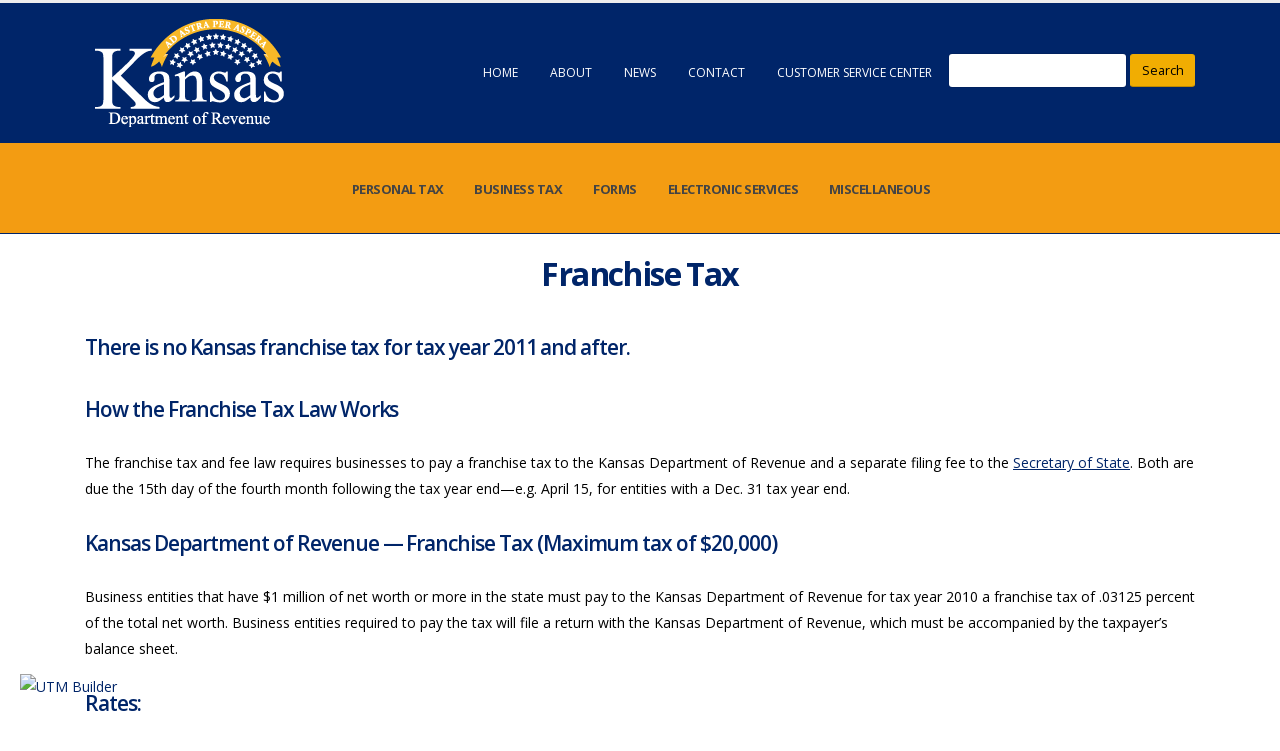

--- FILE ---
content_type: text/html
request_url: https://www.ksrevenue.gov/bustaxtypesfranchise.html
body_size: 6675
content:
<!DOCTYPE html>
<html lang="en">
	<head>

		<!-- Basic -->
		<meta charset="utf-8">
		<meta http-equiv="X-UA-Compatible" content="IE=edge">	



		<title>Kansas Department of Revenue - Franchise Tax</title>	

		<meta name="keywords" content="Kansas Department of Revenue" />
		<meta name="description" content="Official Website of the Kansas Department of Revenue">
		<meta name="author" content="ksrevenue.gov">

		<!-- Favicon -->
		<link rel="shortcut icon" href="img/favicon.ico" type="image/x-icon" />
		<link rel="apple-touch-icon" href="img/apple-touch-icon.png">

		<!-- Mobile Metas -->
		<meta name="viewport" content="width=device-width, initial-scale=1, minimum-scale=1.0, shrink-to-fit=no">

		<!-- Web Fonts  -->
		<link href="https://fonts.googleapis.com/css?family=Open+Sans:300,400,600,700,800%7CShadows+Into+Light%7CPlayfair+Display:400" rel="stylesheet" type="text/css">

		<!-- Vendor CSS -->
		<link rel="stylesheet" href="vendor/bootstrap/css/bootstrap.min.css">
		<link rel="stylesheet" href="vendor/fontawesome-free/css/all.min.css">

		<!-- Theme CSS -->
		<link rel="stylesheet" href="css/theme.css">
		<link rel="stylesheet" href="css/theme-elements.css">
		
		
		<!-- Skin CSS -->
		<link rel="stylesheet" href="css/skins/kdor.css"> 

		<!-- Theme Custom CSS -->
		<link rel="stylesheet" href="css/custom.css">

		<!-- Head Libs -->
		<!--<script src="vendor/modernizr/modernizr.min.js"></script>-->

	</head>
	<body>
		<div class="body">
<header id="header" data-plugin-options="{'stickyEnabled': false, 'stickyEnableOnBoxed': false, 'stickyEnableOnMobile': false, 'stickyStartAt': 45, 'stickySetTop': '-45px', 'stickyChangeLogo': true}">
				<div class="header-body bg-primary">
					<div class="header-container container">
						<div class="header-row">
							<div class="header-column">
								<div class="header-row">
									<div class="header-logo">
										<a href="index.html">
											<img alt="Kansas Department of Revenue"  data-sticky-width="69" data-sticky-height="34" data-sticky-top="86" src="img/logo.png">
										</a>
									</div>
								</div>
							</div>
							<div class="header-column justify-content-end">
								<div class="header-row top-nav">
									<ul class="header-extra-info d-flex align-items-center">
                                   <li class="nav-item nav-item-anim-icon d-none d-md-block">
													<a class="nav-link pl-0" href="index.html">HOME</a>
									  </li>
										<li class="nav-item nav-item-anim-icon d-none d-md-block">
													<a class="nav-link" href="about.html">ABOUT</a>
									  </li>
                                                <li class="nav-item nav-item-anim-icon d-none d-md-block">
													<a class="nav-link" href="pressreleases.html">NEWS</a>
												</li>
									  <li class="nav-item nav-item-anim-icon d-none d-md-block">
													<a class="nav-link" href="contactus.html">CONTACT</a>
									  </li>
                                      <li class="nav-item nav-item-anim-icon d-none d-md-block">
													<a class="nav-link" href="https://www.kdor.ks.gov/Apps/kcsc/login.aspx">CUSTOMER SERVICE CENTER</a>
									  </li>
                                      
									</ul>
                                    
                                   
										
									
<form method="get" action="//search.ksrevenue.org/texis/search" class="navbar-form navbar-left search">
<div class="form-group">
  <input type="hidden" name="dropXSL" value="html" />
  <input type="hidden" name="pr" value="KSRevenue" />
  <input type="hidden" name="prox" value="page" />
  <input type="hidden" name="rorder" value="500" />
  <input type="hidden" name="rprox" value="500" />
  <input type="hidden" name="rdfreq" value="500" />
  <input type="hidden" name="rwfreq" value="500" />
  <input type="hidden" name="rlead" value="500" />
  <input type="hidden" name="sufs" value="0" />
  <input type="hidden" name="order" value="r" />
      <input type="text" id="s" name="query"   title="Search Website" class="form-control"  placeholder=""/>
      <button type="submit"  value="Search" id="search_submit" title="Submit" class="btn btn-sm btn-secondary btn-search" >
      	<span class="hide_this">Search</span>
      </button>
    <input type="hidden" name="site" value="revenue" />
<input type="hidden" name="client" value="kansas" />
<input type="hidden" name="proxystylesheet" value="revenue" />
<input type="hidden" name="output" value="xml_no_dtd" /> 
</div>
</form>

                                    
                                    
                                    
								</div>
							</div>
						</div>
					</div>					
					<div class="medium_bg_orange" data-sticky-header-style="{'minResolution': 991}" data-sticky-header-style-active="{'background-color': 'transparent'}" data-sticky-header-style-deactive="{'background-color': '#f7f7f7'}">
						<div class="container">
							<div class="header-row ">
								<div class="header-column">
									<div class="header-row justify-content-end">
										<div class="header-nav header-nav-links">
											<div class="header-nav-main header-nav-main-square header-nav-main-effect-1 header-nav-main-sub-effect-1">
												<nav class="collapse">
													<ul class="nav nav-pills-primary" id="mainNav">
													<li class="dropdown dropdown-mega">
														<a class="dropdown-item dropdown-toggle" href="personal.html">
															PERSONAL TAX
														</a>
														<ul class="dropdown-menu">
															<li>
																<div class="dropdown-mega-content">
																	<div class="row">
																		<div class="col-lg-6">
																			
																			<ul class="dropdown-mega-sub-nav">
																				<li><a class="dropdown-item"  href="forms-perstax.html">Tax forms</a></li>
                                                    <li><a class="dropdown-item"  href="iiwebfile.html">File your state taxes online</a></li>
                        <li><a class="dropdown-item"  href="perstaxtypeshs.html">Homestead information and forms</a></li>
                        <li><a class="dropdown-item"  href="https://www.kdor.ks.gov/apps/kcsc/increfundstatus.aspx">Where is my refund</a></li>
                        <li><a class="dropdown-item"  href="pdf/k-4.pdf">K-4 Withholding form</a></li>
                        <li><a class="dropdown-item"  href="taxpayment.html">Make a tax payment</a></li>
                        <li><a class="dropdown-item"  href="pdf/do5.pdf">Name and address change</a></li>
                        <li><a class="dropdown-item"  href="payplan.html">Payment plan requests</a></li>
                        
																			</ul>
																		</div>
																		<div class="col-lg-6">
																			
																			<ul class="dropdown-mega-sub-nav">
						<li><a class="dropdown-item"  href="https://debtpay.kdor.ks.gov/iia">Pay delinquent tax debt online</a></li>													
						<li><a class="dropdown-item"  href="pdf/do41.pdf">Copy of prior-year tax documents</a></li>
						<li><a class="dropdown-item"  href="taxprac.html">Tax practitioners</a></li>
                        <li><a class="dropdown-item"  href="crcontact.html">Resolve tax issues</a></li>
                        <li><a class="dropdown-item"  href="taxclearance.html">Tax clearance</a></li>
						<li><a class="dropdown-item"  href="faqs.html">Frequently asked questions</a></li>
						<li><a class="dropdown-item"  href="prindex.html">Tax policy and statistical reports</a></li>
						<li><a class="dropdown-item"  href="personal.html">See all topics here</a></li>
																			</ul>
																		</div>
																		
																		
																	</div>
																</div>
															</li>
														</ul>
													</li>
													
													<li class="dropdown dropdown-mega">
														<a class="dropdown-item dropdown-toggle" href="business.html">
															BUSINESS TAX
														</a>
														<ul class="dropdown-menu">
															<li>
																<div class="dropdown-mega-content">
																	<div class="row">
																		<div class="col-lg-6">
																			
																			<ul class="dropdown-mega-sub-nav">
												<li><a class="dropdown-item" href="forms-bustax.html">Business Tax Forms</a></li>
												<li><a class="dropdown-item" href="bustaxtypesbingo.html">Charitable Gaming</a></li>
													<li><a class="dropdown-item" href="bustaxtypessales.html">Sales Tax Information</a></li>
					<li><a class="dropdown-item" href="salesratechanges.html">Local Sales Rates and Changes</a></li>
                  		<li><a class="dropdown-item" href="https://www.kdor.ks.gov/apps/kcsc/secure/default.aspx">File Withholding and Sales Tax Online</a></li>
						<li><a class="dropdown-item" href="streamline.html">Destination-based Sales Tax Information</a></li>
                       
                        <li><a class="dropdown-item" href="https://www.kdor.ks.gov/apps/kcsc/secure/default.aspx">Business Registration Online</a></li>
                  		
                  		<li><a class="dropdown-item" href="prpecwelcome.html">Exemption Certificates</a></li>
						<li><a class="dropdown-item" href="forms-bustax.html">Liquor Tax</a></li>
                        
																			</ul>
																		</div>
																		<div class="col-lg-6">
																			
																			<ul class="dropdown-mega-sub-nav">
						<li><a class="dropdown-item" href="prindex.html">Tax Policy and Statistical Reports</a></li>
<li><a href="atrl.html">Address Tax Rate Locator</a></li>
				<li><a class="dropdown-item" href="webservices.html">Web Services</a></li>
                  		<li><a class="dropdown-item" href="taxpayment.html">Make a Tax Payment</a></li>
                        <li><a class="dropdown-item" href="pdf/do41.pdf">Copy of Prior-year Tax Documents</a></li>
                  		<li><a class="dropdown-item" href="payplan.html">Payment Plan Requests</a></li>
<li><a href="taxclearance.html">Tax clearance</a></li>
                  		<li><a class="dropdown-item" href="bustaxtypeswh.html">Withholding Tax</a></li>
						<li><a class="dropdown-item" href="faqs.html">Frequently Asked Questions</a></li>
						<li><a class="dropdown-item" href="business.html">See All Topics here</a></li>
																			</ul>
																		</div>
																		
																		
																	</div>
																</div>
															</li>
														</ul>
													</li>
													
                            
													<li class="dropdown">
														<a class="dropdown-item dropdown-toggle" href="forms.html">FORMS</a>
                                                        <ul class="dropdown-menu">
													<li><a class="dropdown-item" href="forms-bustax.html">Business Tax Forms</a></li>
													<li><a class="dropdown-item" href="forms-perstax.html">Individual Tax Forms</a></li>
													
													
                                            	</ul>

													</li>
													<li class="dropdown">
														<a class="dropdown-item dropdown-toggle" href="eservices.html">ELECTRONIC SERVICES</a>
                                                        <ul class="dropdown-menu">
													<li><a class="dropdown-item" href="eservii.html">Individual Income and Homestead</a></li>
													<li><a class="dropdown-item" href="eserviiest.html">Estimated Tax</a></li>
                  <li><a class="dropdown-item" href="https://www.kdor.ks.gov/apps/kcsc/secure/default.aspx">Sales and Use Tax</a></li>
                  <li><a class="dropdown-item" href="https://www.kdor.ks.gov/apps/kcsc/secure/default.aspx">Withholding Tax</a></li>
				  <li><a class="dropdown-item" href="pvdpersonal.html">Personal Property</a></li>
                  <li><a class="dropdown-item" href="https://www.kdor.ks.gov/apps/pvdcama/">Computer Assisted Mass Appraisal Section</a></li>
                  <li><a class="dropdown-item" href="eservefile.html">Fiduciary Income Tax</a></li>
				  <li><a class="dropdown-item" href="atrl.html">Tax Rate Locator</a></li>
		  		<li><a class="dropdown-item" href="eservices.html">Electronic Services Main Page</a></li>
                  </ul>

													</li>
				
													<li class="dropdown">
														<a class="dropdown-item dropdown-toggle" href="#">Miscellaneous</a>
                                                        <ul class="dropdown-menu">
													<li><a class="dropdown-item" href="http://admin.ks.gov/offices/personnel-services/holidays">List of State Holidays When Offices Are Closed</a></li>
													
                        
                        <li><a class="dropdown-item" href="prrecrequest.html">Record Requests</a></li>
                        <li><a class="dropdown-item" href="pdf/audit.pdf">I'm being audited, what now?</a></li>
						<li><a class="dropdown-item" href="employment.html">Employment</a></li>
						<li><a class="dropdown-item" href="https://www.kdor.ks.gov/Apps/Misc/Miscellaneous/WarrantsOnWebDefault">Tax Delinquencies</a></li> 
                        <li><a class="dropdown-item" href="https://www.kdor.ks.gov/Apps/Misc/Miscellaneous/MisclassDefault">Misclassification</a></li>
                        <li><a class="dropdown-item" href="prstatistics.html">Statistics</a></li>
						<li><a class="dropdown-item" href="specialsalesevents.html">Special Events: Craft Shows, Trade Shows, Etc.</a></li>
				  <li><a class="dropdown-item" href="pfa.html">Petition for Abatement (PFA)</a></li>
                 <li><a class="dropdown-item" href="pdf/do41.pdf">Copy of Prior-year Tax Documents</a></li>
				  <li><a class="dropdown-item" href="prvolagreements.html">Voluntary Agreements</a></li>
				  <li><a class="dropdown-item" href="prpil.html">Policy Library</a></li>

                                            	</ul>

													</li>
                                                    <li class="only_mobile"><a class="dropdown-item" href="pressreleases.html">NEWS</a></li>
                                                    <li class="only_mobile"><a class="dropdown-item" href="contactus.html">CONTACT</a></li>
                                                     <li class="only_mobile"><a class="dropdown-item" href="https://www.kdor.ks.gov/Apps/kcsc/login.aspx">CUSTOMER SERVICE CENTER</a></li>
<li class="only_mobile"><a class="dropdown-item" href="index.html">KDOR HOME PAGE</a></li>
                                                    
												</ul>
                                                
												</nav>
											</div>
											<button class="btn header-btn-collapse-nav" data-toggle="collapse" data-target=".header-nav-main nav">
												<i class="fas fa-bars">&nbsp; CLICK FOR MENU</i>
											</button>
										</div>
									</div>
								</div>
							</div>
						</div>
					</div>
				</div>
			</header>

			<div role="main" class="main">
				

				<div class="container py-2">

					<div class="row">
						<div class="col">
                        <h1 class="title" align="center">Franchise Tax</h1>
							<h2>There is no Kansas franchise tax for tax year 2011 and after.</h2>
            
         <h2>How the Franchise Tax Law Works</h2>
              <p>The franchise tax and fee law requires businesses to pay a franchise tax to the Kansas Department of Revenue and a separate filing fee to the <a href="http://www.kssos.org">Secretary of State</a>. Both are due the 15th day of the fourth month following the tax year end—e.g. April 15, for entities with a Dec. 31 tax year end. </p>
  <h2>Kansas Department of Revenue &#8212; Franchise Tax (Maximum tax of $20,000)</h2>
    <p>Business entities that have $1 million of net worth or more in the state must pay to the Kansas Department of Revenue for tax year 2010 a franchise tax of .03125 percent of the total net worth. Business entities required to pay the tax will file a return with the Kansas Department of Revenue, which must be accompanied by the taxpayer’s balance sheet.</p>
            <h2>Rates:</h2>
            <p>Tax Year 2007 - .125% (.00125) <br />
              Tax Year 2008 - .09375% (.0009375)<br />
              Tax Year 2009 - .0625% (.000625)<br />
              Tax Year 2010 - .03125% (.0003125)<br />
Tax Year 2011 - No franchise tax</p>
            <p>The <a href="eservices.html">franchise tax may be filed electronically</a> 
              or by paper on the Franchise Tax Return, Form K-150. Additional forms and instructions may be obtained at the website, or you may call 785-368-8222 if you have questions about the franchise tax.</p>
            <h2>Secretary of State &#8212; Filing Fee ($55)</h2>
  <p>The filing fee must be paid to the <a href="http://www.kssos.org">Kansas Secretary of State</a> with the entity&#8217;s annual report.
  Both may be submitted electronically at the <a href="https://www.kansas.gov/businesscenter/">Kansas
                Business Center</a>. To file the annual
                report and pay the filing fee by mail, you may visit the <a href="http://www.kssos.org">Kansas
                Secretary of State's Web site</a> to download and print forms and
                instructions. The annual report and $55 fee should be mailed
                to: </p>
            <p>Kansas Secretary of State<br />
              Memorial Hall, 1st Floor<br />
              120 SW 10th Avenue<br />
  Topeka, KS 66612-1594 </p>
            <p><span class="bold">Please note:</span> Do not send your filing fee and annual reports
              to the Department of Revenue. Your business will forfeit if the
              correct annual report and filing fee are not received by the
            Secretary of State on or before your forfeiture date.</p>

						</div>
					</div>

				</div>
			</div>
 
			<footer id="footer">
				<div class="container quicklinks">
					
					<div class="row py-5 my-4">
						<div class="col-md-6 col-lg-3 mb-4 mb-lg-0">
						<img alt="Kansas Department of Revenue"  src="img/logo.png">	
						</div>
						
						<div class="col-md-10 col-lg-6 mb-4 mb-md-0">
							<div class="contact-details">
								<h4 class="text-3 mb-3">QUICK LINKS</h4>
								<p><i class="far fa-star text-color-secondary"></i> <a href="https://jobs.sok.ks.gov/psc/sokhrprdcg/APPLICANT/HRMS/c/HRS_HRAM_FL.HRS_CG_SEARCH_FL.GBL">CAREERS</a> | <i class="far fa-star text-color-secondary"></i> <a href="formslibrary.html">FORMS LIBRARY</a> | <i class="far fa-star text-color-secondary"></i>  <a href="prpil.html">POLICY LIBRARY</a> | <i class="far fa-star text-color-secondary"></i> <a href="contactus.html">CONTACT US</a>
								</p>
							</div>
						</div>
						<div class="col-md-3 col-lg-2">
							<h5 class="text-3 mb-3">FOLLOW US</h5>
							<ul class="social-icons">
								<li class="social-icons-facebook"><a href="https://www.facebook.com/KansasDepartmentofRevenue/" target="_blank" title="Facebook"><i class="fab fa-facebook-f"></i></a></li>
								<li class="social-icons-twitter"><a href="https://twitter.com/KanRevenue" target="_blank" title="Twitter"><i class="fab fa-twitter"></i></a></li>
								<li class="social-icons-youtube"><a href="https://www.youtube.com/user/KansasRevenue" target="_blank" title="YouTube"><i class="fab fa-youtube"></i></a></li>
							</ul>
						</div>
					</div>
				</div>
				<div class="footer-copyright">
					<div class="container py-2">
						<div class="row py-4 align-items-center justify-content-center">
							
							
								<p>© COPYRIGHT <script type="text/javascript">
var theDate=new Date()
document.write(theDate.getFullYear())
</script>. KANSAS DEPT. OF REVENUE. ALL RIGHTS RESERVED. &nbsp;&nbsp; <a href="termsofservice.html">Terms of Service</a> &nbsp;&nbsp; <a href="https://ebit.ks.gov/itec/resources/policies/policy-1210">Accessibility Policy</a></p>
							
							
						</div>
					</div>
				</div>
			</footer>
		</div>

		<!-- Vendor -->
		<script src="vendor/jquery/jquery-3.6.0.min.js"></script>
		<script src="vendor/jquery.appear/jquery.appear.min.js"></script>
		<script src="vendor/jquery.easing/jquery.easing.min.js"></script>
		<script src="vendor/jquery.cookie/jquery.cookie.min.js"></script>
		<script src="vendor/popper/umd/popper.min.js"></script>
		<script src="vendor/bootstrap/js/bootstrap.min.js"></script>
		<script src="vendor/common/common.min.js"></script>
		<script src="vendor/jquery.validation/jquery.validate.min.js"></script>
		<script src="vendor/isotope/jquery.isotope.min.js"></script>
		<script src="vendor/magnific-popup/jquery.magnific-popup.min.js"></script>
		
		
		<!-- Theme Base, Components and Settings -->
		<script src="js/theme.js"></script>
		
		<!-- Current Page View -->
		<script src="js/views/view.home.js"></script>
		
		<!-- Theme Custom -->
		<script src="js/custom.js"></script>
		
		<!-- Theme Initialization Files -->
		<script src="js/theme.init.js"></script>

		
<!-- Start of LiveChat (www.livechat.com) code -->
<script>
    window.__lc = window.__lc || {};
    window.__lc.license = 13799946;
    window.__lc.integration_name = "manual_channels";
    window.__lc.product_name = "livechat";
    ;(function(n,t,c){function i(n){return e._h?e._h.apply(null,n):e._q.push(n)}var e={_q:[],_h:null,_v:"2.0",on:function(){i(["on",c.call(arguments)])},once:function(){i(["once",c.call(arguments)])},off:function(){i(["off",c.call(arguments)])},get:function(){if(!e._h)throw new Error("[LiveChatWidget] You can't use getters before load.");return i(["get",c.call(arguments)])},call:function(){i(["call",c.call(arguments)])},init:function(){var n=t.createElement("script");n.async=!0,n.type="text/javascript",n.src="https://cdn.livechatinc.com/tracking.js",t.head.appendChild(n)}};!n.__lc.asyncInit&&e.init(),n.LiveChatWidget=n.LiveChatWidget||e}(window,document,[].slice))
</script>
<noscript><a href="https://www.livechat.com/chat-with/13799946/" rel="nofollow">Chat with us</a>, powered by <a href="https://www.livechat.com/?welcome" rel="noopener nofollow" target="_blank">LiveChat</a></noscript>
<div data-id="VefYBykPYi3" class="livechat_button"><a href="https://www.livechat.com/utm-builder/?utm_source=chat_button&utm_medium=referral&utm_campaign=lc_13799946">UTM Builder</a></div>
<style>
      .livechat_button {
        position: fixed;
        bottom: 20px;
        left: 20px;
        z-index: 9999;
      }
    </style>
<!-- End of LiveChat code -->
	</body>
</html>

--- FILE ---
content_type: text/css
request_url: https://www.ksrevenue.gov/css/skins/kdor.css
body_size: 10172
content:
a {
	color: #002569;
}



a:focus {
	color: #f1ad02;
}

a:active {
	color: #001c50;
}

a:visited {
	color: #002569;
}

a:hover {
	color: #f1ad02;
}

html .text-color-primary,
html .text-primary {
	color: #002569 !important;
}

html .text-color-secondary,
html .text-secondary {
	color: #f1ad02 !important;
}

html .text-color-tertiary,
html .text-tertiary {
	color: #f1ad02 !important;
}

html .text-color-quaternary,
html .text-quaternary {
	color: #c90c0c !important;
}

html .text-color-dark,
html .text-dark {
	color: #212529 !important;
}

html .text-color-light,
html .text-light {
	color: #FFF !important;
}

html .bg-color-primary,
html .bg-primary {
	background-color: #002569 !important;
}

html .bg-color-secondary,
html .bg-secondary {
	background-color: #f1ad02 !important;
}

html .bg-color-tertiary,
html .bg-tertiary {
	background-color: #f1ad02 !important;
}

html .bg-color-quaternary,
html .bg-quaternary {
	background-color: #c90c0c !important;
}

html .bg-color-dark,
html .bg-dark {
	background-color: #212529 !important;
}

html .bg-color-light,
html .bg-light {
	background-color: #FFF !important;
}

html .border-color-primary {
	border-color: #002569 !important;
}

html .border-color-secondary {
	border-color: #f1ad02 !important;
}

html .border-color-tertiary {
	border-color: #f1ad02 !important;
}

html .border-color-quaternary {
	border-color: #c90c0c !important;
}

html .border-color-dark {
	border-color: #212529 !important;
}

html .border-color-light {
	border-color: #FFF !important;
}

.alternative-font {
	color: #002569;
}

html .blockquote-primary {
	border-color: #002569 !important;
}

html .blockquote-secondary {
	border-color: #f1ad02 !important;
}

html .blockquote-tertiary {
	border-color: #f1ad02 !important;
}

html .blockquote-quaternary {
	border-color: #c90c0c !important;
}

html .blockquote-dark {
	border-color: #212529 !important;
}

html .blockquote-light {
	border-color: #FFF !important;
}

p.drop-caps:first-letter {
	color: #002569;
}

p.drop-caps.drop-caps-style-2:first-letter {
	background-color: #002569;
}

.nav-pills > li.active > a,
.nav-pills .nav-link.active {
	background-color: #002569;
}

.nav-pills > li.active > a:hover,
.nav-pills .nav-link.active:hover,
.nav-pills > li.active > a:focus,
.nav-pills .nav-link.active:focus {
	background-color: #002569;
}

.nav-active-style-1 > li > a:hover,
.nav-active-style-1 > li > a:focus,
.nav-active-style-1 > li > a.active {
	border-bottom-color: #002569;
}

html .nav-pills-primary a {
	color: #002569;
}

html .nav-pills-primary a:hover {
	color: #fff;
}

html .nav-pills-primary a:focus {
	color: #fff;
}

html .nav-pills-primary a:active {
	color: #001c50;
}

html .nav-pills-primary .nav-link.active,
html .nav-pills-primary > li.active > a {
	background-color: #002569;
}

html .nav-pills-primary .nav-link.active:hover,
html .nav-pills-primary > li.active > a:hover,
html .nav-pills-primary .nav-link.active:focus,
html .nav-pills-primary > li.active > a:focus {
	background-color: #002569;
}

html .nav-pills-secondary a {
	color: #f1ad02;
}

html .nav-pills-secondary a:hover {
	color: #fdb90f;
}

html .nav-pills-secondary a:focus {
	color: #fdb90f;
}

html .nav-pills-secondary a:active {
	color: #d89b02;
}

html .nav-pills-secondary .nav-link.active,
html .nav-pills-secondary > li.active > a {
	background-color: #f1ad02;
}

html .nav-pills-secondary .nav-link.active:hover,
html .nav-pills-secondary > li.active > a:hover,
html .nav-pills-secondary .nav-link.active:focus,
html .nav-pills-secondary > li.active > a:focus {
	background-color: #f1ad02;
}

html .nav-pills-tertiary a {
	color: #f1ad02;
}

html .nav-pills-tertiary a:hover {
	color: #fdb90f;
}

html .nav-pills-tertiary a:focus {
	color: #fdb90f;
}

html .nav-pills-tertiary a:active {
	color: #d89b02;
}

html .nav-pills-tertiary .nav-link.active,
html .nav-pills-tertiary > li.active > a {
	background-color: #f1ad02;
}

html .nav-pills-tertiary .nav-link.active:hover,
html .nav-pills-tertiary > li.active > a:hover,
html .nav-pills-tertiary .nav-link.active:focus,
html .nav-pills-tertiary > li.active > a:focus {
	background-color: #f1ad02;
}

html .nav-pills-quaternary a {
	color: #c90c0c;
}

html .nav-pills-quaternary a:hover {
	color: #e10d0d;
}

html .nav-pills-quaternary a:focus {
	color: #e10d0d;
}

html .nav-pills-quaternary a:active {
	color: #b10b0b;
}

html .nav-pills-quaternary .nav-link.active,
html .nav-pills-quaternary > li.active > a {
	background-color: #c90c0c;
}

html .nav-pills-quaternary .nav-link.active:hover,
html .nav-pills-quaternary > li.active > a:hover,
html .nav-pills-quaternary .nav-link.active:focus,
html .nav-pills-quaternary > li.active > a:focus {
	background-color: #c90c0c;
}

html .nav-pills-dark a {
	color: #212529;
}

html .nav-pills-dark a:hover {
	color: #2c3237;
}

html .nav-pills-dark a:focus {
	color: #2c3237;
}

html .nav-pills-dark a:active {
	color: #16181b;
}

html .nav-pills-dark .nav-link.active,
html .nav-pills-dark > li.active > a {
	background-color: #212529;
}

html .nav-pills-dark .nav-link.active:hover,
html .nav-pills-dark > li.active > a:hover,
html .nav-pills-dark .nav-link.active:focus,
html .nav-pills-dark > li.active > a:focus {
	background-color: #212529;
}

html .nav-pills-light a {
	color: #FFF;
}

html .nav-pills-light a:hover {
	color: #ffffff;
}

html .nav-pills-light a:focus {
	color: #ffffff;
}

html .nav-pills-light a:active {
	color: #f2f2f2;
}

html .nav-pills-light .nav-link.active,
html .nav-pills-light > li.active > a {
	background-color: #FFF;
}

html .nav-pills-light .nav-link.active:hover,
html .nav-pills-light > li.active > a:hover,
html .nav-pills-light .nav-link.active:focus,
html .nav-pills-light > li.active > a:focus {
	background-color: #FFF;
}

.sort-source-wrapper .nav > li.active > a {
	color: #002569;
}

.sort-source-wrapper .nav > li.active > a:hover,
.sort-source-wrapper .nav > li.active > a:focus {
	color: #002569;
}

.sort-source.sort-source-style-2 > li.active > a:after {
	border-top-color: #002569;
}

.sort-source.sort-source-style-3 > li.active > a {
	border-bottom-color: #002569 !important;
	color: #002569 !important;
}

html .badge-primary {
	background-color: #002569;
}

html .badge-secondary {
	background-color: #f1ad02;
}

html .badge-tertiary {
	background-color: #f1ad02;
}

html .badge-quaternary {
	background-color: #c90c0c;
}

html .badge-dark {
	background-color: #212529;
}

html .badge-light {
	background-color: #FFF;
}

html .overlay-color-primary:not(.no-skin):before {
	background-color: #002569 !important;
}

html .overlay-color-secondary:not(.no-skin):before {
	background-color: #f1ad02 !important;
}

html .overlay-color-tertiary:not(.no-skin):before {
	background-color: #f1ad02 !important;
}

html .overlay-color-quaternary:not(.no-skin):before {
	background-color: #c90c0c !important;
}

html .overlay-color-dark:not(.no-skin):before {
	background-color: #212529 !important;
}

html .overlay-color-light:not(.no-skin):before {
	background-color: #FFF !important;
}

.btn-link {
	color: #002569;
}

.btn-link:hover {
	color: #002e83;
}

.btn-link:active {
	color: #001c50;
}

html .btn-primary {
	background-color: #002569;
	border-color: #002569 #002569 #001336;
	color: #FFF;
}

html .btn-primary:hover,
html .btn-primary.hover {
	background-color: #f1ad02;
	border-color:#f1ad02 #f1ad02 #f1ad02;
	color: #FFF;
}

html .btn-primary:focus,
html .btn-primary.focus {
	box-shadow: 0 0 0 3px rgba(0, 37, 105, 0.5);
}

html .btn-primary.disabled,
html .btn-primary:disabled {
	background-color: #002569;
	border-color: #002569 #002569 #001336;
}

html .btn-primary:active,
html .btn-primary.active {
	background-color: #001843 !important;
	background-image: none !important;
	border-color: #001336 #001336 #000103 !important;
}

html .btn-primary-scale-2 {
	background-color: #001336;
	border-color: #001336 #001336 #000103;
	color: #FFF;
}

html .btn-primary-scale-2:hover,
html .btn-primary-scale-2.hover {
	background-color: #00215c;
	border-color: #002569 #002569 #001336;
	color: #FFF;
}

html .btn-primary-scale-2:focus,
html .btn-primary-scale-2.focus {
	box-shadow: 0 0 0 3px rgba(0, 19, 54, 0.5);
}

html .btn-primary-scale-2.disabled,
html .btn-primary-scale-2:disabled {
	background-color: #001336;
	border-color: #001336 #001336 #000103;
}

html .btn-primary-scale-2:active,
html .btn-primary-scale-2.active {
	background-color: #000610 !important;
	background-image: none !important;
	border-color: #000103 #000103 #000000 !important;
}

html .show > .btn-primary.dropdown-toggle,
html .show > .btn-primary-scale-2.dropdown-toggle {
	background-color: #001843 !important;
	background-image: none !important;
	border-color: #001336 #001336 #000103 !important;
}

html .btn-secondary {
	background-color: #f1ad02;
	border-color: #f1ad02 #f1ad02 #be8902;
	color: #000;
	text-decoration:none;
}

html .btn-secondary:hover,
html .btn-secondary.hover {
	background-color: #cb9202 !important;
	border-color:#f1ad02 #f1ad02 #f1ad02;
	color: #fff!important;
	text-decoration:none;
}

html .btn-secondary:focus,
html .btn-secondary.focus {
	box-shadow: 0 0 0 3px rgba(241, 173, 2, 0.5);
}

html .btn-secondary.disabled,
html .btn-secondary:disabled {
	background-color: #f1ad02;
	border-color: #f1ad02 #f1ad02 #be8902;
}

html .btn-secondary:active,
html .btn-secondary.active {
	background-color: #cb9202 !important;
	background-image: none !important;
	border-color: #be8902 #be8902 #8c6401 !important;
}

html .btn-secondary-scale-2 {
	background-color: #be8902;
	border-color: #be8902 #be8902 #8c6401;
	color: #777;
}

html .btn-secondary-scale-2:hover,
html .btn-secondary-scale-2.hover {
	background-color: #e4a402;
	border-color: #f1ad02 #f1ad02 #be8902;
	color: #fff;
}

html .btn-secondary-scale-2:focus,
html .btn-secondary-scale-2.focus {
	box-shadow: 0 0 0 3px rgba(190, 137, 2, 0.5);
}

html .btn-secondary-scale-2.disabled,
html .btn-secondary-scale-2:disabled {
	background-color: #be8902;
	border-color: #be8902 #be8902 #8c6401;
}

html .btn-secondary-scale-2:active,
html .btn-secondary-scale-2.active {
	background-color: #986d01 !important;
	background-image: none !important;
	border-color: #8c6401 #8c6401 #594001 !important;
}

html .show > .btn-secondary.dropdown-toggle,
html .show > .btn-secondary-scale-2.dropdown-toggle {
	background-color: #cb9202 !important;
	background-image: none !important;
	border-color: #be8902 #be8902 #8c6401 !important;
}

html .btn-tertiary {
	background-color: #f1ad02;
	border-color: #f1ad02 #f1ad02 #be8902;
	color: #777;
}

html .btn-tertiary:hover,
html .btn-tertiary.hover {
	background-color: #fdbd1c;
	border-color: #fdc129 #fdc129 #f1ad02;
	color: #777;
}

html .btn-tertiary:focus,
html .btn-tertiary.focus {
	box-shadow: 0 0 0 3px rgba(241, 173, 2, 0.5);
}

html .btn-tertiary.disabled,
html .btn-tertiary:disabled {
	background-color: #f1ad02;
	border-color: #f1ad02 #f1ad02 #be8902;
}

html .btn-tertiary:active,
html .btn-tertiary.active {
	background-color: #cb9202 !important;
	background-image: none !important;
	border-color: #be8902 #be8902 #8c6401 !important;
}

html .btn-tertiary-scale-2 {
	background-color: #be8902;
	border-color: #be8902 #be8902 #8c6401;
	color: #777;
}

html .btn-tertiary-scale-2:hover,
html .btn-tertiary-scale-2.hover {
	background-color: #e4a402;
	border-color: #f1ad02 #f1ad02 #be8902;
	color: #777;
}

html .btn-tertiary-scale-2:focus,
html .btn-tertiary-scale-2.focus {
	box-shadow: 0 0 0 3px rgba(190, 137, 2, 0.5);
}

html .btn-tertiary-scale-2.disabled,
html .btn-tertiary-scale-2:disabled {
	background-color: #be8902;
	border-color: #be8902 #be8902 #8c6401;
}

html .btn-tertiary-scale-2:active,
html .btn-tertiary-scale-2.active {
	background-color: #986d01 !important;
	background-image: none !important;
	border-color: #8c6401 #8c6401 #594001 !important;
}

html .show > .btn-tertiary.dropdown-toggle,
html .show > .btn-tertiary-scale-2.dropdown-toggle {
	background-color: #cb9202 !important;
	background-image: none !important;
	border-color: #be8902 #be8902 #8c6401 !important;
}

html .btn-quaternary {
	background-color: #c90c0c;
	border-color: #c90c0c #c90c0c #990909;
	color: #FFF;
}

html .btn-quaternary:hover,
html .btn-quaternary.hover {
	background-color: #ed0e0e;
	border-color: #f11717 #f11717 #c90c0c;
	color: #FFF;
}

html .btn-quaternary:focus,
html .btn-quaternary.focus {
	box-shadow: 0 0 0 3px rgba(201, 12, 12, 0.5);
}

html .btn-quaternary.disabled,
html .btn-quaternary:disabled {
	background-color: #c90c0c;
	border-color: #c90c0c #c90c0c #990909;
}

html .btn-quaternary:active,
html .btn-quaternary.active {
	background-color: #a50a0a !important;
	background-image: none !important;
	border-color: #990909 #990909 #690606 !important;
}

html .btn-quaternary-scale-2 {
	background-color: #990909;
	border-color: #990909 #990909 #690606;
	color: #FFF;
}

html .btn-quaternary-scale-2:hover,
html .btn-quaternary-scale-2.hover {
	background-color: #bd0b0b;
	border-color: #c90c0c #c90c0c #990909;
	color: #FFF;
}

html .btn-quaternary-scale-2:focus,
html .btn-quaternary-scale-2.focus {
	box-shadow: 0 0 0 3px rgba(153, 9, 9, 0.5);
}

html .btn-quaternary-scale-2.disabled,
html .btn-quaternary-scale-2:disabled {
	background-color: #990909;
	border-color: #990909 #990909 #690606;
}

html .btn-quaternary-scale-2:active,
html .btn-quaternary-scale-2.active {
	background-color: #750707 !important;
	background-image: none !important;
	border-color: #690606 #690606 #390303 !important;
}

html .show > .btn-quaternary.dropdown-toggle,
html .show > .btn-quaternary-scale-2.dropdown-toggle {
	background-color: #a50a0a !important;
	background-image: none !important;
	border-color: #990909 #990909 #690606 !important;
}

html .btn-dark {
	background-color: #212529;
	border-color: #212529 #212529 #0a0c0d;
	color: #FFF;
}

html .btn-dark:hover,
html .btn-dark.hover {
	background-color: #32383e;
	border-color: #383f45 #383f45 #212529;
	color: #FFF;
}

html .btn-dark:focus,
html .btn-dark.focus {
	box-shadow: 0 0 0 3px rgba(33, 37, 41, 0.5);
}

html .btn-dark.disabled,
html .btn-dark:disabled {
	background-color: #212529;
	border-color: #212529 #212529 #0a0c0d;
}

html .btn-dark:active,
html .btn-dark.active {
	background-color: #101214 !important;
	background-image: none !important;
	border-color: #0a0c0d #0a0c0d #000000 !important;
}

html .btn-dark-scale-2 {
	background-color: #0a0c0d;
	border-color: #0a0c0d #0a0c0d #000000;
	color: #FFF;
}

html .btn-dark-scale-2:hover,
html .btn-dark-scale-2.hover {
	background-color: #1b1f22;
	border-color: #212529 #212529 #0a0c0d;
	color: #FFF;
}

html .btn-dark-scale-2:focus,
html .btn-dark-scale-2.focus {
	box-shadow: 0 0 0 3px rgba(10, 11, 13, 0.5);
}

html .btn-dark-scale-2.disabled,
html .btn-dark-scale-2:disabled {
	background-color: #0a0c0d;
	border-color: #0a0c0d #0a0c0d #000000;
}

html .btn-dark-scale-2:active,
html .btn-dark-scale-2.active {
	background-color: #000000 !important;
	background-image: none !important;
	border-color: #000000 #000000 #000000 !important;
}

html .show > .btn-dark.dropdown-toggle,
html .show > .btn-dark-scale-2.dropdown-toggle {
	background-color: #101214 !important;
	background-image: none !important;
	border-color: #0a0c0d #0a0c0d #000000 !important;
}

html .btn-light {
	background-color: #FFF;
	border-color: #FFF #FFF #e6e6e6;
	color: #777;
}

html .btn-light:hover,
html .btn-light.hover {
	background-color: #ffffff;
	border-color: #ffffff #ffffff #FFF;
	color: #777;
}

html .btn-light:focus,
html .btn-light.focus {
	box-shadow: 0 0 0 3px rgba(255, 255, 255, 0.5);
}

html .btn-light.disabled,
html .btn-light:disabled {
	background-color: #FFF;
	border-color: #FFF #FFF #e6e6e6;
}

html .btn-light:active,
html .btn-light.active {
	background-color: #ececec !important;
	background-image: none !important;
	border-color: #e6e6e6 #e6e6e6 #cccccc !important;
}

html .btn-light-scale-2 {
	background-color: #e6e6e6;
	border-color: #e6e6e6 #e6e6e6 #cccccc;
	color: #777;
}

html .btn-light-scale-2:hover,
html .btn-light-scale-2.hover {
	background-color: #f9f9f9;
	border-color: #ffffff #ffffff #e6e6e6;
	color: #777;
}

html .btn-light-scale-2:focus,
html .btn-light-scale-2.focus {
	box-shadow: 0 0 0 3px rgba(230, 230, 230, 0.5);
}

html .btn-light-scale-2.disabled,
html .btn-light-scale-2:disabled {
	background-color: #e6e6e6;
	border-color: #e6e6e6 #e6e6e6 #cccccc;
}

html .btn-light-scale-2:active,
html .btn-light-scale-2.active {
	background-color: #d2d2d2 !important;
	background-image: none !important;
	border-color: #cccccc #cccccc #b3b3b3 !important;
}

html .show > .btn-light.dropdown-toggle,
html .show > .btn-light-scale-2.dropdown-toggle {
	background-color: #ececec !important;
	background-image: none !important;
	border-color: #e6e6e6 #e6e6e6 #cccccc !important;
}

html .btn-outline.btn-primary {
	color: #002569;
	background-color: transparent;
	background-image: none;
	border-color: #002569;
}

html .btn-outline.btn-primary:hover,
html .btn-outline.btn-primary.hover {
	color: #FFF;
	background-color: #002569;
	border-color: #002569;
}

html .btn-outline.btn-primary:focus,
html .btn-outline.btn-primary.focus {
	box-shadow: 0 0 0 3px rgba(0, 37, 105, 0.5);
}

html .btn-outline.btn-primary.disabled,
html .btn-outline.btn-primary:disabled {
	color: #002569;
	background-color: transparent;
}

html .btn-outline.btn-primary:active,
html .btn-outline.btn-primary.active {
	color: #FFF !important;
	background-color: #002569 !important;
	border-color: #002569 !important;
}

html .show > .btn-outline.btn-primary.dropdown-toggle {
	color: #FFF !important;
	background-color: #002569 !important;
	border-color: #002569 !important;
}

html .btn-outline.btn-secondary {
	color: #f1ad02;
	background-color: transparent;
	background-image: none;
	border-color: #f1ad02;
}

html .btn-outline.btn-secondary:hover,
html .btn-outline.btn-secondary.hover {
	color: #777;
	background-color: #f1ad02;
	border-color: #f1ad02;
}

html .btn-outline.btn-secondary:focus,
html .btn-outline.btn-secondary.focus {
	box-shadow: 0 0 0 3px rgba(241, 173, 2, 0.5);
}

html .btn-outline.btn-secondary.disabled,
html .btn-outline.btn-secondary:disabled {
	color: #f1ad02;
	background-color: transparent;
}

html .btn-outline.btn-secondary:active,
html .btn-outline.btn-secondary.active {
	color: #777 !important;
	background-color: #f1ad02 !important;
	border-color: #f1ad02 !important;
}

html .show > .btn-outline.btn-secondary.dropdown-toggle {
	color: #777 !important;
	background-color: #f1ad02 !important;
	border-color: #f1ad02 !important;
}

html .btn-outline.btn-tertiary {
	color: #f1ad02;
	background-color: transparent;
	background-image: none;
	border-color: #f1ad02;
}

html .btn-outline.btn-tertiary:hover,
html .btn-outline.btn-tertiary.hover {
	color: #777;
	background-color: #f1ad02;
	border-color: #f1ad02;
}

html .btn-outline.btn-tertiary:focus,
html .btn-outline.btn-tertiary.focus {
	box-shadow: 0 0 0 3px rgba(241, 173, 2, 0.5);
}

html .btn-outline.btn-tertiary.disabled,
html .btn-outline.btn-tertiary:disabled {
	color: #f1ad02;
	background-color: transparent;
}

html .btn-outline.btn-tertiary:active,
html .btn-outline.btn-tertiary.active {
	color: #777 !important;
	background-color: #f1ad02 !important;
	border-color: #f1ad02 !important;
}

html .show > .btn-outline.btn-tertiary.dropdown-toggle {
	color: #777 !important;
	background-color: #f1ad02 !important;
	border-color: #f1ad02 !important;
}

html .btn-outline.btn-quaternary {
	color: #c90c0c;
	background-color: transparent;
	background-image: none;
	border-color: #c90c0c;
}

html .btn-outline.btn-quaternary:hover,
html .btn-outline.btn-quaternary.hover {
	color: #FFF;
	background-color: #c90c0c;
	border-color: #c90c0c;
}

html .btn-outline.btn-quaternary:focus,
html .btn-outline.btn-quaternary.focus {
	box-shadow: 0 0 0 3px rgba(201, 12, 12, 0.5);
}

html .btn-outline.btn-quaternary.disabled,
html .btn-outline.btn-quaternary:disabled {
	color: #c90c0c;
	background-color: transparent;
}

html .btn-outline.btn-quaternary:active,
html .btn-outline.btn-quaternary.active {
	color: #FFF !important;
	background-color: #c90c0c !important;
	border-color: #c90c0c !important;
}

html .show > .btn-outline.btn-quaternary.dropdown-toggle {
	color: #FFF !important;
	background-color: #c90c0c !important;
	border-color: #c90c0c !important;
}

html .btn-outline.btn-dark {
	color: #212529;
	background-color: transparent;
	background-image: none;
	border-color: #212529;
}

html .btn-outline.btn-dark:hover,
html .btn-outline.btn-dark.hover {
	color: #FFF;
	background-color: #212529;
	border-color: #212529;
}

html .btn-outline.btn-dark:focus,
html .btn-outline.btn-dark.focus {
	box-shadow: 0 0 0 3px rgba(33, 37, 41, 0.5);
}

html .btn-outline.btn-dark.disabled,
html .btn-outline.btn-dark:disabled {
	color: #212529;
	background-color: transparent;
}

html .btn-outline.btn-dark:active,
html .btn-outline.btn-dark.active {
	color: #FFF !important;
	background-color: #212529 !important;
	border-color: #212529 !important;
}

html .show > .btn-outline.btn-dark.dropdown-toggle {
	color: #FFF !important;
	background-color: #212529 !important;
	border-color: #212529 !important;
}

html .btn-outline.btn-light {
	color: #FFF;
	background-color: transparent;
	background-image: none;
	border-color: #FFF;
}

html .btn-outline.btn-light:hover,
html .btn-outline.btn-light.hover {
	color: #777;
	background-color: #FFF;
	border-color: #FFF;
}

html .btn-outline.btn-light:focus,
html .btn-outline.btn-light.focus {
	box-shadow: 0 0 0 3px rgba(255, 255, 255, 0.5);
}

html .btn-outline.btn-light.disabled,
html .btn-outline.btn-light:disabled {
	color: #FFF;
	background-color: transparent;
}

html .btn-outline.btn-light:active,
html .btn-outline.btn-light.active {
	color: #777 !important;
	background-color: #FFF !important;
	border-color: #FFF !important;
}

html .show > .btn-outline.btn-light.dropdown-toggle {
	color: #777 !important;
	background-color: #FFF !important;
	border-color: #FFF !important;
}

.pagination > li > a,
.pagination > li > span,
.pagination > li > a:hover,
.pagination > li > span:hover,
.pagination > li > a:focus,
.pagination > li > span:focus {
	color: #002569;
}

.pagination > .active > a,
.pagination > .active > span,
.pagination > .active > a:hover,
.pagination > .active > span:hover,
.pagination > .active > a:focus,
.pagination > .active > span:focus,
.pagination .page-item.active .page-link {
	background-color: #002569 !important;
	border-color: #002569;
}

body.dark .pagination > li > a,
body.dark .pagination > li > span,
body.dark .pagination > li > a:hover,
body.dark .pagination > li > span:hover,
body.dark .pagination > li > a:focus,
body.dark .pagination > li > span:focus {
	color: #002569;
}

body.dark .pagination > .active > a,
body.dark .pagination > .active > span,
body.dark .pagination > .active > a:hover,
body.dark .pagination > .active > span:hover,
body.dark .pagination > .active > a:focus,
body.dark .pagination > .active > span:focus {
	background-color: #002569;
	border-color: #002569;
}

.pagination > .active > a,
body.dark .pagination > .active > a {
	background-color: #002569;
	border-color: #002569 #002569 #001336;
	color: #fff;
}

.pagination > .active > a:hover,
body.dark .pagination > .active > a:hover,
.pagination > .active > a.hover,
body.dark .pagination > .active > a.hover {
	background-color: #00328f;
	border-color: #00379c #00379c #002569;
	color: #fff;
}

.pagination > .active > a:focus,
body.dark .pagination > .active > a:focus,
.pagination > .active > a.focus,
body.dark .pagination > .active > a.focus {
	box-shadow: 0 0 0 3px rgba(0, 37, 105, 0.5);
}

.pagination > .active > a.disabled,
body.dark .pagination > .active > a.disabled,
.pagination > .active > a:disabled,
body.dark .pagination > .active > a:disabled {
	background-color: #002569;
	border-color: #002569 #002569 #001336;
}

.pagination > .active > a:active,
body.dark .pagination > .active > a:active,
.pagination > .active > a.active,
body.dark .pagination > .active > a.active {
	background-color: #001843 !important;
	background-image: none !important;
	border-color: #001336 #001336 #000103 !important;
}

.custom-control-input:checked ~ .custom-control-label::before,
.custom-checkbox .custom-control-input:checked ~ .custom-control-label::before {
	background-color: #002569;
}

html .alert-primary {
	background-color: #002569;
	border-color: #00205a;
	color: #FFF;
}

html .alert-primary .alert-link {
	color: #FFF;
}

html .alert-secondary {
	background-color: #f1ad02;
	border-color: #e2a202;
	color: #777;
}

html .alert-secondary .alert-link {
	color: #777;
}

html .alert-tertiary {
	background-color: #f1ad02;
	border-color: #e2a202;
	color: #777;
}

html .alert-tertiary .alert-link {
	color: #777;
}

html .alert-quaternary {
	background-color: #c90c0c;
	border-color: #bb0b0b;
	color: #FFF;
}

html .alert-quaternary .alert-link {
	color: #FFF;
}

html .alert-dark {
	background-color: #212529;
	border-color: #1a1d21;
	color: #FFF;
}

html .alert-dark .alert-link {
	color: #FFF;
}

html .alert-light {
	background-color: #FFF;
	border-color: #f7f7f7;
	color: #777;
}

html .alert-light .alert-link {
	color: #777;
}

html .progress-bar-primary {
	background-color: #002569;
}

html .progress-bar-secondary {
	background-color: #f1ad02;
}

html .progress-bar-tertiary {
	background-color: #f1ad02;
}

html .progress-bar-quaternary {
	background-color: #c90c0c;
}

html .progress-bar-dark {
	background-color: #212529;
}

html .progress-bar-light {
	background-color: #FFF;
}

html section.section-primary {
	background-color: #002569 !important;
	border-color: #001c50 !important;
}

html section.section-primary h1,
html section.section-primary h2,
html section.section-primary h3,
html section.section-primary h4,
html section.section-primary h5,
html section.section-primary h6 {
	color: #FFF;
}

html section.section-primary p {
	color: #fff;
}

html section.section-primary a {
	color: #fff;
}

html section.section-primary a:visited {
	color: #fff;
}

html section.section-primary a:hover {
	color: #f1ad02;
}

html section.section-primary-scale-2 {
	background-color: #001336 !important;
	border-color: #000a1c !important;
}

html section.section-primary-scale-2 .sort-source.sort-source-style-2 > li.active > a:after {
	border-top-color: #001336;
}

html section.section-secondary {
	background-color: #f1ad02 !important;
	border-color: #d89b02 !important;
}

html section.section-secondary h1,
html section.section-secondary h2,
html section.section-secondary h3,
html section.section-secondary h4,
html section.section-secondary h5,
html section.section-secondary h6 {
	color: #002569;
}

html section.section-secondary p {
	color: #002569;
}

html section.section-secondary a {
	color: #002569;
}

html section.section-secondary a:visited {
	color: #002569;
}

html section.section-secondary a:hover {
	color: #fff;
}

html section.section-secondary-scale-2 {
	background-color: #be8902 !important;
	border-color: #a57701 !important;
}

html section.section-secondary-scale-2 .sort-source.sort-source-style-2 > li.active > a:after {
	border-top-color: #be8902;
}

html section.section-tertiary {
	background-color: #f1ad02 !important;
	border-color: #d89b02 !important;
}

html section.section-tertiary h1,
html section.section-tertiary h2,
html section.section-tertiary h3,
html section.section-tertiary h4,
html section.section-tertiary h5,
html section.section-tertiary h6 {
	color: #fff;
}

html section.section-tertiary p {
	color: #fff;
}

html section.section-tertiary a {
	color: #fff;
}

html section.section-tertiary a:visited {
	color: #fff;
}

html section.section-tertiary a:hover {
	color: #002569;
}

html section.section-tertiary-scale-2 {
	background-color: #be8902 !important;
	border-color: #a57701 !important;
}

html section.section-tertiary-scale-2 .sort-source.sort-source-style-2 > li.active > a:after {
	border-top-color: #be8902;
}

html section.section-quaternary {
	background-color: #c90c0c !important;
	border-color: #b10b0b !important;
}

html section.section-quaternary h1,
html section.section-quaternary h2,
html section.section-quaternary h3,
html section.section-quaternary h4,
html section.section-quaternary h5,
html section.section-quaternary h6 {
	color: #FFF;
}

html section.section-quaternary p {
	color: #fff;
}

html section.section-quaternary-scale-2 {
	background-color: #990909 !important;
	border-color: #810808 !important;
}

html section.section-quaternary-scale-2 .sort-source.sort-source-style-2 > li.active > a:after {
	border-top-color: #990909;
}

html section.section-dark {
	background-color: #212529 !important;
	border-color: #16181b !important;
}

html section.section-dark h1,
html section.section-dark h2,
html section.section-dark h3,
html section.section-dark h4,
html section.section-dark h5,
html section.section-dark h6 {
	color: #FFF;
}

html section.section-dark p {
	color: #e6e6e6;
}

html section.section-dark-scale-2 {
	background-color: #0a0c0d !important;
	border-color: #000000 !important;
}

html section.section-dark-scale-2 .sort-source.sort-source-style-2 > li.active > a:after {
	border-top-color: #0a0c0d;
}

html section.section-light {
	background-color: #FFF !important;
	border-color: #f2f2f2 !important;
}

html section.section-light h1,
html section.section-light h2,
html section.section-light h3,
html section.section-light h4,
html section.section-light h5,
html section.section-light h6 {
	color: #777;
}

html section.section-light p {
	color: #5e5e5e;
}

html section.section-light-scale-2 {
	background-color: #e6e6e6 !important;
	border-color: #d9d9d9 !important;
}

html section.section-light-scale-2 .sort-source.sort-source-style-2 > li.active > a:after {
	border-top-color: #e6e6e6;
}

html .bg-color-light-scale-1 {
	background-color: #f7f7f7 !important;
}

html .section.bg-color-light-scale-1,
html .bg-color-light-scale-border-top-1 {
	border-top-color: #efefef !important;
}

html .bg-color-light-scale-2 {
	background-color: #e8e8e8 !important;
}

html .section.bg-color-light-scale-2,
html .bg-color-light-scale-border-top-2 {
	border-top-color: #e0e0e0 !important;
}

html .bg-color-light-scale-3 {
	background-color: #e0e0e0 !important;
}

html .section.bg-color-light-scale-3,
html .bg-color-light-scale-border-top-3 {
	border-top-color: #d8d8d8 !important;
}

html .bg-color-light-scale-4 {
	background-color: #d8d8d8 !important;
}

html .section.bg-color-light-scale-4,
html .bg-color-light-scale-border-top-4 {
	border-top-color: #d1d1d1 !important;
}

html .bg-color-light-scale-5 {
	background-color: #d1d1d1 !important;
}

html .section.bg-color-light-scale-5,
html .bg-color-light-scale-border-top-5 {
	border-top-color: #c9c9c9 !important;
}

html .bg-color-light-scale-6 {
	background-color: #c9c9c9 !important;
}

html .section.bg-color-light-scale-6,
html .bg-color-light-scale-border-top-6 {
	border-top-color: #c1c1c1 !important;
}

html .bg-color-light-scale-7 {
	background-color: #c1c1c1 !important;
}

html .section.bg-color-light-scale-7,
html .bg-color-light-scale-border-top-7 {
	border-top-color: #bababa !important;
}

html .bg-color-light-scale-8 {
	background-color: #bababa !important;
}

html .section.bg-color-light-scale-8,
html .bg-color-light-scale-border-top-8 {
	border-top-color: #b2b2b2 !important;
}

html .bg-color-light-scale-9 {
	background-color: #b2b2b2 !important;
}

html .section.bg-color-light-scale-9,
html .bg-color-light-scale-border-top-9 {
	border-top-color: #ababab !important;
}

html .bg-color-dark-scale-1 {
	background-color: #212529 !important;
}

html .section.bg-color-dark-scale-1,
html .bg-color-dark-scale-border-top-1 {
	border-top-color: #1a1d21 !important;
}

html .bg-color-dark-scale-2 {
	background-color: #1c2023 !important;
}

html .section.bg-color-dark-scale-2,
html .bg-color-dark-scale-border-top-2 {
	border-top-color: #16181b !important;
}

html .bg-color-dark-scale-3 {
	background-color: #181b1e !important;
}

html .section.bg-color-dark-scale-3,
html .bg-color-dark-scale-border-top-3 {
	border-top-color: #111315 !important;
}

html .bg-color-dark-scale-4 {
	background-color: #131618 !important;
}

html .section.bg-color-dark-scale-4,
html .bg-color-dark-scale-border-top-4 {
	border-top-color: #0d0e10 !important;
}

html .bg-color-dark-scale-5 {
	background-color: #0f1112 !important;
}

html .section.bg-color-dark-scale-5,
html .bg-color-dark-scale-border-top-5 {
	border-top-color: #08090a !important;
}

html .bg-color-dark-scale-6 {
	background-color: #0a0c0d !important;
}

html .section.bg-color-dark-scale-6,
html .bg-color-dark-scale-border-top-6 {
	border-top-color: #030404 !important;
}

html .bg-color-dark-scale-7 {
	background-color: #060607 !important;
}

html .section.bg-color-dark-scale-7,
html .bg-color-dark-scale-border-top-7 {
	border-top-color: #000000 !important;
}

html .bg-color-dark-scale-8 {
	background-color: #010101 !important;
}

html .section.bg-color-dark-scale-8,
html .bg-color-dark-scale-border-top-8 {
	border-top-color: #000000 !important;
}

html .bg-color-dark-scale-9 {
	background-color: #000000 !important;
}

html .section.bg-color-dark-scale-9,
html .bg-color-dark-scale-border-top-9 {
	border-top-color: #000000 !important;
}

section.page-header .page-header-title-border {
	background-color: #002569 !important;
}

section.page-header.custom-product {
	background-color: #001c50;
	border-top-color: #00215f;
}

html .page-header-color.page-header-primary {
	background-color: #002569;
	border-bottom-color: #002569;
	color: #FFF;
}

html .page-header-color.page-header-primary h1 {
	color: #FFF;
}

html .page-header-color.page-header-primary h1 span {
	color: #FFF;
}

html .page-header-color.page-header-primary a {
	color: #FFF;
}

html .page-header-color.page-header-primary .breadcrumb > .active {
	color: #FFF;
}

html .page-header-color.page-header-secondary {
	background-color: #f1ad02;
	border-bottom-color: #f1ad02;
	color: #777;
}

html .page-header-color.page-header-secondary h1 {
	color: #777;
}

html .page-header-color.page-header-secondary h1 span {
	color: #777;
}

html .page-header-color.page-header-secondary a {
	color: #777;
}

html .page-header-color.page-header-secondary .breadcrumb > .active {
	color: #777;
}

html .page-header-color.page-header-tertiary {
	background-color: #f1ad02;
	border-bottom-color: #f1ad02;
	color: #777;
}

html .page-header-color.page-header-tertiary h1 {
	color: #777;
}

html .page-header-color.page-header-tertiary h1 span {
	color: #777;
}

html .page-header-color.page-header-tertiary a {
	color: #777;
}

html .page-header-color.page-header-tertiary .breadcrumb > .active {
	color: #777;
}

html .page-header-color.page-header-quaternary {
	background-color: #c90c0c;
	border-bottom-color: #c90c0c;
	color: #FFF;
}

html .page-header-color.page-header-quaternary h1 {
	color: #FFF;
}

html .page-header-color.page-header-quaternary h1 span {
	color: #FFF;
}

html .page-header-color.page-header-quaternary a {
	color: #FFF;
}

html .page-header-color.page-header-quaternary .breadcrumb > .active {
	color: #FFF;
}

html .page-header-color.page-header-dark {
	background-color: #212529;
	border-bottom-color: #212529;
	color: #FFF;
}

html .page-header-color.page-header-dark h1 {
	color: #FFF;
}

html .page-header-color.page-header-dark h1 span {
	color: #FFF;
}

html .page-header-color.page-header-dark a {
	color: #FFF;
}

html .page-header-color.page-header-dark .breadcrumb > .active {
	color: #FFF;
}

html .page-header-color.page-header-light {
	background-color: #FFF;
	border-bottom-color: #FFF;
	color: #777;
}

html .page-header-color.page-header-light h1 {
	color: #777;
}

html .page-header-color.page-header-light h1 span {
	color: #777;
}

html .page-header-color.page-header-light a {
	color: #777;
}

html .page-header-color.page-header-light .breadcrumb > .active {
	color: #777;
}

html .toggle-primary .toggle label {
	color: #002569;
	border-left-color: #002569;
	border-right-color: #002569;
}

html .toggle-primary .toggle.active > label {
	background-color: #002569;
	border-color: #002569;
	color: #FFF;
}

html .toggle-primary.toggle-simple .toggle > label:after {
	background-color: #002569;
}

html .toggle-primary.toggle-minimal .toggle.active > label {
	color: #002569;
}

html .toggle-secondary .toggle label {
	color: #f1ad02;
	border-left-color: #f1ad02;
	border-right-color: #f1ad02;
}

html .toggle-secondary .toggle.active > label {
	background-color: #f1ad02;
	border-color: #f1ad02;
	color: #777;
}

html .toggle-secondary.toggle-simple .toggle > label:after {
	background-color: #f1ad02;
}

html .toggle-secondary.toggle-minimal .toggle.active > label {
	color: #f1ad02;
}

html .toggle-tertiary .toggle label {
	color: #f1ad02;
	border-left-color: #f1ad02;
	border-right-color: #f1ad02;
}

html .toggle-tertiary .toggle.active > label {
	background-color: #f1ad02;
	border-color: #f1ad02;
	color: #777;
}

html .toggle-tertiary.toggle-simple .toggle > label:after {
	background-color: #f1ad02;
}

html .toggle-tertiary.toggle-minimal .toggle.active > label {
	color: #f1ad02;
}

html .toggle-quaternary .toggle label {
	color: #c90c0c;
	border-left-color: #c90c0c;
	border-right-color: #c90c0c;
}

html .toggle-quaternary .toggle.active > label {
	background-color: #c90c0c;
	border-color: #c90c0c;
	color: #FFF;
}

html .toggle-quaternary.toggle-simple .toggle > label:after {
	background-color: #c90c0c;
}

html .toggle-quaternary.toggle-minimal .toggle.active > label {
	color: #c90c0c;
}

html .toggle-dark .toggle label {
	color: #212529;
	border-left-color: #212529;
	border-right-color: #212529;
}

html .toggle-dark .toggle.active > label {
	background-color: #212529;
	border-color: #212529;
	color: #FFF;
}

html .toggle-dark.toggle-simple .toggle > label:after {
	background-color: #212529;
}

html .toggle-dark.toggle-minimal .toggle.active > label {
	color: #212529;
}

html .toggle-light .toggle label {
	color: #FFF;
	border-left-color: #FFF;
	border-right-color: #FFF;
}

html .toggle-light .toggle.active > label {
	background-color: #FFF;
	border-color: #FFF;
	color: #777;
}

html .toggle-light.toggle-simple .toggle > label:after {
	background-color: #FFF;
}

html .toggle-light.toggle-minimal .toggle.active > label {
	color: #FFF;
}

.thumb-info .thumb-info-type,
.thumb-info .thumb-info-action-icon,
.thumb-info-social-icons a,
.thumbnail .zoom,
.img-thumbnail .zoom,
.thumb-info-ribbon {
	background-color: #002569;
}

html .thumb-info .thumb-info-action-icon-primary {
	background-color: #002569;
}

html .thumb-info .thumb-info-action-icon-primary i {
	color: #FFF;
}

html .thumb-info .thumb-info-action-icon-secondary {
	background-color: #f1ad02;
}

html .thumb-info .thumb-info-action-icon-secondary i {
	color: #777;
}

html .thumb-info .thumb-info-action-icon-tertiary {
	background-color: #f1ad02;
}

html .thumb-info .thumb-info-action-icon-tertiary i {
	color: #777;
}

html .thumb-info .thumb-info-action-icon-quaternary {
	background-color: #c90c0c;
}

html .thumb-info .thumb-info-action-icon-quaternary i {
	color: #FFF;
}

html .thumb-info .thumb-info-action-icon-dark {
	background-color: #212529;
}

html .thumb-info .thumb-info-action-icon-dark i {
	color: #FFF;
}

html .thumb-info .thumb-info-action-icon-light {
	background-color: #FFF;
}

html .thumb-info .thumb-info-action-icon-light i {
	color: #777;
}

.thumb-info-ribbon:before {
	border-right-color: #000a1c;
	border-left-color: #000a1c;
}

.inverted {
	background-color: #002569;
}

html .inverted-primary {
	background-color: #002569;
}

html .inverted-secondary {
	background-color: #f1ad02;
}

html .inverted-tertiary {
	background-color: #f1ad02;
}

html .inverted-quaternary {
	background-color: #c90c0c;
}

html .inverted-dark {
	background-color: #212529;
}

html .inverted-light {
	background-color: #FFF;
}

.owl-carousel .owl-dots .owl-dot.active span,
.owl-carousel .owl-dots .owl-dot:hover span {
	background-color: #001a4a;
}

.owl-carousel.show-nav-title .owl-nav button[class*="owl-"],
.owl-carousel.show-nav-title .owl-nav button[class*="owl-"]:hover,
.owl-carousel.show-nav-title .owl-nav button[class*="owl-"].hover {
	color: #002569;
}

.owl-carousel .owl-nav button[class*="owl-"] {
	background-color: #002569;
	border-color: #002569 #002569 #001336;
	color: #FFF;
}

.owl-carousel .owl-nav button[class*="owl-"]:hover,
.owl-carousel .owl-nav button[class*="owl-"].hover {
	background-color: #00328f;
	border-color: #00379c #00379c #002569;
}

.owl-carousel .owl-nav button[class*="owl-"]:active,
.owl-carousel .owl-nav button[class*="owl-"].active {
	background-color: #001843;
	background-image: none;
	border-color: #001336 #001336 #000103;
}

.owl-carousel.nav-with-transparency:not(.nav-style-1):not(.show-nav-title) .owl-nav button[class*="owl-"] {
	background-color: rgba(0, 37, 105, 0.4);
}

.owl-carousel.nav-style-1 .owl-nav .owl-next,
.owl-carousel.nav-style-1 .owl-nav .owl-prev {
	color: #002569 !important;
}

html body .tabs .nav-tabs .nav-link,
html.dark body .tabs .nav-tabs .nav-link,
html body .tabs .nav-tabs .nav-link:hover,
html.dark body .tabs .nav-tabs .nav-link:hover,
html body .tabs .nav-tabs li.active .nav-link,
html.dark body .tabs .nav-tabs li.active .nav-link {
	color: #002569;
}

html body .tabs .nav-tabs .nav-link:hover,
html.dark body .tabs .nav-tabs .nav-link:hover,
html body .tabs .nav-tabs .nav-link:focus,
html.dark body .tabs .nav-tabs .nav-link:focus,
html body .tabs .nav-tabs li.active .nav-link,
html.dark body .tabs .nav-tabs li.active .nav-link,
html body .tabs .nav-tabs.nav-justified .nav-link:hover,
html.dark body .tabs .nav-tabs.nav-justified .nav-link:hover,
html body .tabs .nav-tabs.nav-justified .nav-link:focus,
html.dark body .tabs .nav-tabs.nav-justified .nav-link:focus {
	border-top-color: #002569;
}

html body .tabs.tabs-bottom .nav-tabs li .nav-link:hover,
html.dark body .tabs.tabs-bottom .nav-tabs li .nav-link:hover,
html body .tabs.tabs-bottom .nav-tabs li.active .nav-link,
html.dark body .tabs.tabs-bottom .nav-tabs li.active .nav-link,
html body .tabs.tabs-bottom .nav-tabs li.active .nav-link:hover,
html.dark body .tabs.tabs-bottom .nav-tabs li.active .nav-link:hover,
html body .tabs.tabs-bottom .nav-tabs li.active .nav-link:focus,
html.dark body .tabs.tabs-bottom .nav-tabs li.active .nav-link:focus {
	border-bottom-color: #002569;
}

html body .tabs.tabs-vertical.tabs-left .nav-tabs li .nav-link:hover,
html.dark body .tabs.tabs-vertical.tabs-left .nav-tabs li .nav-link:hover,
html body .tabs.tabs-vertical.tabs-left .nav-tabs li.active .nav-link,
html.dark body .tabs.tabs-vertical.tabs-left .nav-tabs li.active .nav-link,
html body .tabs.tabs-vertical.tabs-left .nav-tabs li.active .nav-link:hover,
html.dark body .tabs.tabs-vertical.tabs-left .nav-tabs li.active .nav-link:hover,
html body .tabs.tabs-vertical.tabs-left .nav-tabs li.active .nav-link:focus,
html.dark body .tabs.tabs-vertical.tabs-left .nav-tabs li.active .nav-link:focus {
	border-left-color: #002569;
}

html body .tabs.tabs-vertical.tabs-right .nav-tabs li .nav-link:hover,
html.dark body .tabs.tabs-vertical.tabs-right .nav-tabs li .nav-link:hover,
html body .tabs.tabs-vertical.tabs-right .nav-tabs li.active .nav-link,
html.dark body .tabs.tabs-vertical.tabs-right .nav-tabs li.active .nav-link,
html body .tabs.tabs-vertical.tabs-right .nav-tabs li.active .nav-link:hover,
html.dark body .tabs.tabs-vertical.tabs-right .nav-tabs li.active .nav-link:hover,
html body .tabs.tabs-vertical.tabs-right .nav-tabs li.active .nav-link:focus,
html.dark body .tabs.tabs-vertical.tabs-right .nav-tabs li.active .nav-link:focus {
	border-right-color: #002569;
}

html body .tabs.tabs-simple .nav-tabs > li.active .nav-link,
html.dark body .tabs.tabs-simple .nav-tabs > li.active .nav-link,
html body .tabs.tabs-simple .nav-tabs > li.active .nav-link:focus,
html.dark body .tabs.tabs-simple .nav-tabs > li.active .nav-link:focus,
html body .tabs.tabs-simple .nav-tabs > li .nav-link:hover,
html.dark body .tabs.tabs-simple .nav-tabs > li .nav-link:hover,
html body .tabs.tabs-simple .nav-tabs > li.active .nav-link:hover,
html.dark body .tabs.tabs-simple .nav-tabs > li.active .nav-link:hover {
	border-top-color: #002569;
	color: #002569;
}

html body .tabs-primary .nav-tabs li .nav-link,
html.dark body .tabs-primary .nav-tabs li .nav-link,
html body .tabs-primary .nav-tabs.nav-justified li .nav-link,
html.dark body .tabs-primary .nav-tabs.nav-justified li .nav-link,
html body .tabs-primary .nav-tabs li .nav-link:hover,
html.dark body .tabs-primary .nav-tabs li .nav-link:hover,
html body .tabs-primary .nav-tabs.nav-justified li .nav-link:hover,
html.dark body .tabs-primary .nav-tabs.nav-justified li .nav-link:hover {
	color: #002569;
}

html body .tabs-primary .nav-tabs li .nav-link:hover,
html.dark body .tabs-primary .nav-tabs li .nav-link:hover,
html body .tabs-primary .nav-tabs.nav-justified li .nav-link:hover,
html.dark body .tabs-primary .nav-tabs.nav-justified li .nav-link:hover {
	border-top-color: #002569;
}

html body .tabs-primary .nav-tabs li.active .nav-link,
html.dark body .tabs-primary .nav-tabs li.active .nav-link,
html body .tabs-primary .nav-tabs.nav-justified li.active .nav-link,
html.dark body .tabs-primary .nav-tabs.nav-justified li.active .nav-link,
html body .tabs-primary .nav-tabs li.active .nav-link:hover,
html.dark body .tabs-primary .nav-tabs li.active .nav-link:hover,
html body .tabs-primary .nav-tabs.nav-justified li.active .nav-link:hover,
html.dark body .tabs-primary .nav-tabs.nav-justified li.active .nav-link:hover,
html body .tabs-primary .nav-tabs li.active .nav-link:focus,
html.dark body .tabs-primary .nav-tabs li.active .nav-link:focus,
html body .tabs-primary .nav-tabs.nav-justified li.active .nav-link:focus,
html.dark body .tabs-primary .nav-tabs.nav-justified li.active .nav-link:focus {
	border-top-color: #002569;
	color: #002569;
}

html body .tabs-primary.tabs-bottom .nav-tabs li .nav-link:hover,
html.dark body .tabs-primary.tabs-bottom .nav-tabs li .nav-link:hover,
html body .tabs-primary.tabs-bottom .nav-tabs.nav-justified li .nav-link:hover,
html.dark body .tabs-primary.tabs-bottom .nav-tabs.nav-justified li .nav-link:hover,
html body .tabs-primary.tabs-bottom .nav-tabs li.active .nav-link,
html.dark body .tabs-primary.tabs-bottom .nav-tabs li.active .nav-link,
html body .tabs-primary.tabs-bottom .nav-tabs.nav-justified li.active .nav-link,
html.dark body .tabs-primary.tabs-bottom .nav-tabs.nav-justified li.active .nav-link,
html body .tabs-primary.tabs-bottom .nav-tabs li.active .nav-link:hover,
html.dark body .tabs-primary.tabs-bottom .nav-tabs li.active .nav-link:hover,
html body .tabs-primary.tabs-bottom .nav-tabs.nav-justified li.active .nav-link:hover,
html.dark body .tabs-primary.tabs-bottom .nav-tabs.nav-justified li.active .nav-link:hover,
html body .tabs-primary.tabs-bottom .nav-tabs li.active .nav-link:focus,
html.dark body .tabs-primary.tabs-bottom .nav-tabs li.active .nav-link:focus,
html body .tabs-primary.tabs-bottom .nav-tabs.nav-justified li.active .nav-link:focus,
html.dark body .tabs-primary.tabs-bottom .nav-tabs.nav-justified li.active .nav-link:focus {
	border-bottom-color: #002569;
}

html body .tabs-primary.tabs-vertical.tabs-left li .nav-link:hover,
html.dark body .tabs-primary.tabs-vertical.tabs-left li .nav-link:hover,
html body .tabs-primary.tabs-vertical.tabs-left li.active .nav-link,
html.dark body .tabs-primary.tabs-vertical.tabs-left li.active .nav-link,
html body .tabs-primary.tabs-vertical.tabs-left li.active .nav-link:hover,
html.dark body .tabs-primary.tabs-vertical.tabs-left li.active .nav-link:hover,
html body .tabs-primary.tabs-vertical.tabs-left li.active .nav-link:focus,
html.dark body .tabs-primary.tabs-vertical.tabs-left li.active .nav-link:focus {
	border-left-color: #002569;
}

html body .tabs-primary.tabs-vertical.tabs-right li .nav-link:hover,
html.dark body .tabs-primary.tabs-vertical.tabs-right li .nav-link:hover,
html body .tabs-primary.tabs-vertical.tabs-right li.active .nav-link,
html.dark body .tabs-primary.tabs-vertical.tabs-right li.active .nav-link,
html body .tabs-primary.tabs-vertical.tabs-right li.active .nav-link:hover,
html.dark body .tabs-primary.tabs-vertical.tabs-right li.active .nav-link:hover,
html body .tabs-primary.tabs-vertical.tabs-right li.active .nav-link:focus,
html.dark body .tabs-primary.tabs-vertical.tabs-right li.active .nav-link:focus {
	border-right-color: #002569;
}

html body .tabs-secondary .nav-tabs li .nav-link,
html.dark body .tabs-secondary .nav-tabs li .nav-link,
html body .tabs-secondary .nav-tabs.nav-justified li .nav-link,
html.dark body .tabs-secondary .nav-tabs.nav-justified li .nav-link,
html body .tabs-secondary .nav-tabs li .nav-link:hover,
html.dark body .tabs-secondary .nav-tabs li .nav-link:hover,
html body .tabs-secondary .nav-tabs.nav-justified li .nav-link:hover,
html.dark body .tabs-secondary .nav-tabs.nav-justified li .nav-link:hover {
	color: #f1ad02;
}

html body .tabs-secondary .nav-tabs li .nav-link:hover,
html.dark body .tabs-secondary .nav-tabs li .nav-link:hover,
html body .tabs-secondary .nav-tabs.nav-justified li .nav-link:hover,
html.dark body .tabs-secondary .nav-tabs.nav-justified li .nav-link:hover {
	border-top-color: #f1ad02;
}

html body .tabs-secondary .nav-tabs li.active .nav-link,
html.dark body .tabs-secondary .nav-tabs li.active .nav-link,
html body .tabs-secondary .nav-tabs.nav-justified li.active .nav-link,
html.dark body .tabs-secondary .nav-tabs.nav-justified li.active .nav-link,
html body .tabs-secondary .nav-tabs li.active .nav-link:hover,
html.dark body .tabs-secondary .nav-tabs li.active .nav-link:hover,
html body .tabs-secondary .nav-tabs.nav-justified li.active .nav-link:hover,
html.dark body .tabs-secondary .nav-tabs.nav-justified li.active .nav-link:hover,
html body .tabs-secondary .nav-tabs li.active .nav-link:focus,
html.dark body .tabs-secondary .nav-tabs li.active .nav-link:focus,
html body .tabs-secondary .nav-tabs.nav-justified li.active .nav-link:focus,
html.dark body .tabs-secondary .nav-tabs.nav-justified li.active .nav-link:focus {
	border-top-color: #f1ad02;
	color: #f1ad02;
}

html body .tabs-secondary.tabs-bottom .nav-tabs li .nav-link:hover,
html.dark body .tabs-secondary.tabs-bottom .nav-tabs li .nav-link:hover,
html body .tabs-secondary.tabs-bottom .nav-tabs.nav-justified li .nav-link:hover,
html.dark body .tabs-secondary.tabs-bottom .nav-tabs.nav-justified li .nav-link:hover,
html body .tabs-secondary.tabs-bottom .nav-tabs li.active .nav-link,
html.dark body .tabs-secondary.tabs-bottom .nav-tabs li.active .nav-link,
html body .tabs-secondary.tabs-bottom .nav-tabs.nav-justified li.active .nav-link,
html.dark body .tabs-secondary.tabs-bottom .nav-tabs.nav-justified li.active .nav-link,
html body .tabs-secondary.tabs-bottom .nav-tabs li.active .nav-link:hover,
html.dark body .tabs-secondary.tabs-bottom .nav-tabs li.active .nav-link:hover,
html body .tabs-secondary.tabs-bottom .nav-tabs.nav-justified li.active .nav-link:hover,
html.dark body .tabs-secondary.tabs-bottom .nav-tabs.nav-justified li.active .nav-link:hover,
html body .tabs-secondary.tabs-bottom .nav-tabs li.active .nav-link:focus,
html.dark body .tabs-secondary.tabs-bottom .nav-tabs li.active .nav-link:focus,
html body .tabs-secondary.tabs-bottom .nav-tabs.nav-justified li.active .nav-link:focus,
html.dark body .tabs-secondary.tabs-bottom .nav-tabs.nav-justified li.active .nav-link:focus {
	border-bottom-color: #f1ad02;
}

html body .tabs-secondary.tabs-vertical.tabs-left li .nav-link:hover,
html.dark body .tabs-secondary.tabs-vertical.tabs-left li .nav-link:hover,
html body .tabs-secondary.tabs-vertical.tabs-left li.active .nav-link,
html.dark body .tabs-secondary.tabs-vertical.tabs-left li.active .nav-link,
html body .tabs-secondary.tabs-vertical.tabs-left li.active .nav-link:hover,
html.dark body .tabs-secondary.tabs-vertical.tabs-left li.active .nav-link:hover,
html body .tabs-secondary.tabs-vertical.tabs-left li.active .nav-link:focus,
html.dark body .tabs-secondary.tabs-vertical.tabs-left li.active .nav-link:focus {
	border-left-color: #f1ad02;
}

html body .tabs-secondary.tabs-vertical.tabs-right li .nav-link:hover,
html.dark body .tabs-secondary.tabs-vertical.tabs-right li .nav-link:hover,
html body .tabs-secondary.tabs-vertical.tabs-right li.active .nav-link,
html.dark body .tabs-secondary.tabs-vertical.tabs-right li.active .nav-link,
html body .tabs-secondary.tabs-vertical.tabs-right li.active .nav-link:hover,
html.dark body .tabs-secondary.tabs-vertical.tabs-right li.active .nav-link:hover,
html body .tabs-secondary.tabs-vertical.tabs-right li.active .nav-link:focus,
html.dark body .tabs-secondary.tabs-vertical.tabs-right li.active .nav-link:focus {
	border-right-color: #f1ad02;
}

html body .tabs-tertiary .nav-tabs li .nav-link,
html.dark body .tabs-tertiary .nav-tabs li .nav-link,
html body .tabs-tertiary .nav-tabs.nav-justified li .nav-link,
html.dark body .tabs-tertiary .nav-tabs.nav-justified li .nav-link,
html body .tabs-tertiary .nav-tabs li .nav-link:hover,
html.dark body .tabs-tertiary .nav-tabs li .nav-link:hover,
html body .tabs-tertiary .nav-tabs.nav-justified li .nav-link:hover,
html.dark body .tabs-tertiary .nav-tabs.nav-justified li .nav-link:hover {
	color: #f1ad02;
}

html body .tabs-tertiary .nav-tabs li .nav-link:hover,
html.dark body .tabs-tertiary .nav-tabs li .nav-link:hover,
html body .tabs-tertiary .nav-tabs.nav-justified li .nav-link:hover,
html.dark body .tabs-tertiary .nav-tabs.nav-justified li .nav-link:hover {
	border-top-color: #f1ad02;
}

html body .tabs-tertiary .nav-tabs li.active .nav-link,
html.dark body .tabs-tertiary .nav-tabs li.active .nav-link,
html body .tabs-tertiary .nav-tabs.nav-justified li.active .nav-link,
html.dark body .tabs-tertiary .nav-tabs.nav-justified li.active .nav-link,
html body .tabs-tertiary .nav-tabs li.active .nav-link:hover,
html.dark body .tabs-tertiary .nav-tabs li.active .nav-link:hover,
html body .tabs-tertiary .nav-tabs.nav-justified li.active .nav-link:hover,
html.dark body .tabs-tertiary .nav-tabs.nav-justified li.active .nav-link:hover,
html body .tabs-tertiary .nav-tabs li.active .nav-link:focus,
html.dark body .tabs-tertiary .nav-tabs li.active .nav-link:focus,
html body .tabs-tertiary .nav-tabs.nav-justified li.active .nav-link:focus,
html.dark body .tabs-tertiary .nav-tabs.nav-justified li.active .nav-link:focus {
	border-top-color: #f1ad02;
	color: #f1ad02;
}

html body .tabs-tertiary.tabs-bottom .nav-tabs li .nav-link:hover,
html.dark body .tabs-tertiary.tabs-bottom .nav-tabs li .nav-link:hover,
html body .tabs-tertiary.tabs-bottom .nav-tabs.nav-justified li .nav-link:hover,
html.dark body .tabs-tertiary.tabs-bottom .nav-tabs.nav-justified li .nav-link:hover,
html body .tabs-tertiary.tabs-bottom .nav-tabs li.active .nav-link,
html.dark body .tabs-tertiary.tabs-bottom .nav-tabs li.active .nav-link,
html body .tabs-tertiary.tabs-bottom .nav-tabs.nav-justified li.active .nav-link,
html.dark body .tabs-tertiary.tabs-bottom .nav-tabs.nav-justified li.active .nav-link,
html body .tabs-tertiary.tabs-bottom .nav-tabs li.active .nav-link:hover,
html.dark body .tabs-tertiary.tabs-bottom .nav-tabs li.active .nav-link:hover,
html body .tabs-tertiary.tabs-bottom .nav-tabs.nav-justified li.active .nav-link:hover,
html.dark body .tabs-tertiary.tabs-bottom .nav-tabs.nav-justified li.active .nav-link:hover,
html body .tabs-tertiary.tabs-bottom .nav-tabs li.active .nav-link:focus,
html.dark body .tabs-tertiary.tabs-bottom .nav-tabs li.active .nav-link:focus,
html body .tabs-tertiary.tabs-bottom .nav-tabs.nav-justified li.active .nav-link:focus,
html.dark body .tabs-tertiary.tabs-bottom .nav-tabs.nav-justified li.active .nav-link:focus {
	border-bottom-color: #f1ad02;
}

html body .tabs-tertiary.tabs-vertical.tabs-left li .nav-link:hover,
html.dark body .tabs-tertiary.tabs-vertical.tabs-left li .nav-link:hover,
html body .tabs-tertiary.tabs-vertical.tabs-left li.active .nav-link,
html.dark body .tabs-tertiary.tabs-vertical.tabs-left li.active .nav-link,
html body .tabs-tertiary.tabs-vertical.tabs-left li.active .nav-link:hover,
html.dark body .tabs-tertiary.tabs-vertical.tabs-left li.active .nav-link:hover,
html body .tabs-tertiary.tabs-vertical.tabs-left li.active .nav-link:focus,
html.dark body .tabs-tertiary.tabs-vertical.tabs-left li.active .nav-link:focus {
	border-left-color: #f1ad02;
}

html body .tabs-tertiary.tabs-vertical.tabs-right li .nav-link:hover,
html.dark body .tabs-tertiary.tabs-vertical.tabs-right li .nav-link:hover,
html body .tabs-tertiary.tabs-vertical.tabs-right li.active .nav-link,
html.dark body .tabs-tertiary.tabs-vertical.tabs-right li.active .nav-link,
html body .tabs-tertiary.tabs-vertical.tabs-right li.active .nav-link:hover,
html.dark body .tabs-tertiary.tabs-vertical.tabs-right li.active .nav-link:hover,
html body .tabs-tertiary.tabs-vertical.tabs-right li.active .nav-link:focus,
html.dark body .tabs-tertiary.tabs-vertical.tabs-right li.active .nav-link:focus {
	border-right-color: #f1ad02;
}

html body .tabs-quaternary .nav-tabs li .nav-link,
html.dark body .tabs-quaternary .nav-tabs li .nav-link,
html body .tabs-quaternary .nav-tabs.nav-justified li .nav-link,
html.dark body .tabs-quaternary .nav-tabs.nav-justified li .nav-link,
html body .tabs-quaternary .nav-tabs li .nav-link:hover,
html.dark body .tabs-quaternary .nav-tabs li .nav-link:hover,
html body .tabs-quaternary .nav-tabs.nav-justified li .nav-link:hover,
html.dark body .tabs-quaternary .nav-tabs.nav-justified li .nav-link:hover {
	color: #c90c0c;
}

html body .tabs-quaternary .nav-tabs li .nav-link:hover,
html.dark body .tabs-quaternary .nav-tabs li .nav-link:hover,
html body .tabs-quaternary .nav-tabs.nav-justified li .nav-link:hover,
html.dark body .tabs-quaternary .nav-tabs.nav-justified li .nav-link:hover {
	border-top-color: #c90c0c;
}

html body .tabs-quaternary .nav-tabs li.active .nav-link,
html.dark body .tabs-quaternary .nav-tabs li.active .nav-link,
html body .tabs-quaternary .nav-tabs.nav-justified li.active .nav-link,
html.dark body .tabs-quaternary .nav-tabs.nav-justified li.active .nav-link,
html body .tabs-quaternary .nav-tabs li.active .nav-link:hover,
html.dark body .tabs-quaternary .nav-tabs li.active .nav-link:hover,
html body .tabs-quaternary .nav-tabs.nav-justified li.active .nav-link:hover,
html.dark body .tabs-quaternary .nav-tabs.nav-justified li.active .nav-link:hover,
html body .tabs-quaternary .nav-tabs li.active .nav-link:focus,
html.dark body .tabs-quaternary .nav-tabs li.active .nav-link:focus,
html body .tabs-quaternary .nav-tabs.nav-justified li.active .nav-link:focus,
html.dark body .tabs-quaternary .nav-tabs.nav-justified li.active .nav-link:focus {
	border-top-color: #c90c0c;
	color: #c90c0c;
}

html body .tabs-quaternary.tabs-bottom .nav-tabs li .nav-link:hover,
html.dark body .tabs-quaternary.tabs-bottom .nav-tabs li .nav-link:hover,
html body .tabs-quaternary.tabs-bottom .nav-tabs.nav-justified li .nav-link:hover,
html.dark body .tabs-quaternary.tabs-bottom .nav-tabs.nav-justified li .nav-link:hover,
html body .tabs-quaternary.tabs-bottom .nav-tabs li.active .nav-link,
html.dark body .tabs-quaternary.tabs-bottom .nav-tabs li.active .nav-link,
html body .tabs-quaternary.tabs-bottom .nav-tabs.nav-justified li.active .nav-link,
html.dark body .tabs-quaternary.tabs-bottom .nav-tabs.nav-justified li.active .nav-link,
html body .tabs-quaternary.tabs-bottom .nav-tabs li.active .nav-link:hover,
html.dark body .tabs-quaternary.tabs-bottom .nav-tabs li.active .nav-link:hover,
html body .tabs-quaternary.tabs-bottom .nav-tabs.nav-justified li.active .nav-link:hover,
html.dark body .tabs-quaternary.tabs-bottom .nav-tabs.nav-justified li.active .nav-link:hover,
html body .tabs-quaternary.tabs-bottom .nav-tabs li.active .nav-link:focus,
html.dark body .tabs-quaternary.tabs-bottom .nav-tabs li.active .nav-link:focus,
html body .tabs-quaternary.tabs-bottom .nav-tabs.nav-justified li.active .nav-link:focus,
html.dark body .tabs-quaternary.tabs-bottom .nav-tabs.nav-justified li.active .nav-link:focus {
	border-bottom-color: #c90c0c;
}

html body .tabs-quaternary.tabs-vertical.tabs-left li .nav-link:hover,
html.dark body .tabs-quaternary.tabs-vertical.tabs-left li .nav-link:hover,
html body .tabs-quaternary.tabs-vertical.tabs-left li.active .nav-link,
html.dark body .tabs-quaternary.tabs-vertical.tabs-left li.active .nav-link,
html body .tabs-quaternary.tabs-vertical.tabs-left li.active .nav-link:hover,
html.dark body .tabs-quaternary.tabs-vertical.tabs-left li.active .nav-link:hover,
html body .tabs-quaternary.tabs-vertical.tabs-left li.active .nav-link:focus,
html.dark body .tabs-quaternary.tabs-vertical.tabs-left li.active .nav-link:focus {
	border-left-color: #c90c0c;
}

html body .tabs-quaternary.tabs-vertical.tabs-right li .nav-link:hover,
html.dark body .tabs-quaternary.tabs-vertical.tabs-right li .nav-link:hover,
html body .tabs-quaternary.tabs-vertical.tabs-right li.active .nav-link,
html.dark body .tabs-quaternary.tabs-vertical.tabs-right li.active .nav-link,
html body .tabs-quaternary.tabs-vertical.tabs-right li.active .nav-link:hover,
html.dark body .tabs-quaternary.tabs-vertical.tabs-right li.active .nav-link:hover,
html body .tabs-quaternary.tabs-vertical.tabs-right li.active .nav-link:focus,
html.dark body .tabs-quaternary.tabs-vertical.tabs-right li.active .nav-link:focus {
	border-right-color: #c90c0c;
}

html body .tabs-dark .nav-tabs li .nav-link,
html.dark body .tabs-dark .nav-tabs li .nav-link,
html body .tabs-dark .nav-tabs.nav-justified li .nav-link,
html.dark body .tabs-dark .nav-tabs.nav-justified li .nav-link,
html body .tabs-dark .nav-tabs li .nav-link:hover,
html.dark body .tabs-dark .nav-tabs li .nav-link:hover,
html body .tabs-dark .nav-tabs.nav-justified li .nav-link:hover,
html.dark body .tabs-dark .nav-tabs.nav-justified li .nav-link:hover {
	color: #212529;
}

html body .tabs-dark .nav-tabs li .nav-link:hover,
html.dark body .tabs-dark .nav-tabs li .nav-link:hover,
html body .tabs-dark .nav-tabs.nav-justified li .nav-link:hover,
html.dark body .tabs-dark .nav-tabs.nav-justified li .nav-link:hover {
	border-top-color: #212529;
}

html body .tabs-dark .nav-tabs li.active .nav-link,
html.dark body .tabs-dark .nav-tabs li.active .nav-link,
html body .tabs-dark .nav-tabs.nav-justified li.active .nav-link,
html.dark body .tabs-dark .nav-tabs.nav-justified li.active .nav-link,
html body .tabs-dark .nav-tabs li.active .nav-link:hover,
html.dark body .tabs-dark .nav-tabs li.active .nav-link:hover,
html body .tabs-dark .nav-tabs.nav-justified li.active .nav-link:hover,
html.dark body .tabs-dark .nav-tabs.nav-justified li.active .nav-link:hover,
html body .tabs-dark .nav-tabs li.active .nav-link:focus,
html.dark body .tabs-dark .nav-tabs li.active .nav-link:focus,
html body .tabs-dark .nav-tabs.nav-justified li.active .nav-link:focus,
html.dark body .tabs-dark .nav-tabs.nav-justified li.active .nav-link:focus {
	border-top-color: #212529;
	color: #212529;
}

html body .tabs-dark.tabs-bottom .nav-tabs li .nav-link:hover,
html.dark body .tabs-dark.tabs-bottom .nav-tabs li .nav-link:hover,
html body .tabs-dark.tabs-bottom .nav-tabs.nav-justified li .nav-link:hover,
html.dark body .tabs-dark.tabs-bottom .nav-tabs.nav-justified li .nav-link:hover,
html body .tabs-dark.tabs-bottom .nav-tabs li.active .nav-link,
html.dark body .tabs-dark.tabs-bottom .nav-tabs li.active .nav-link,
html body .tabs-dark.tabs-bottom .nav-tabs.nav-justified li.active .nav-link,
html.dark body .tabs-dark.tabs-bottom .nav-tabs.nav-justified li.active .nav-link,
html body .tabs-dark.tabs-bottom .nav-tabs li.active .nav-link:hover,
html.dark body .tabs-dark.tabs-bottom .nav-tabs li.active .nav-link:hover,
html body .tabs-dark.tabs-bottom .nav-tabs.nav-justified li.active .nav-link:hover,
html.dark body .tabs-dark.tabs-bottom .nav-tabs.nav-justified li.active .nav-link:hover,
html body .tabs-dark.tabs-bottom .nav-tabs li.active .nav-link:focus,
html.dark body .tabs-dark.tabs-bottom .nav-tabs li.active .nav-link:focus,
html body .tabs-dark.tabs-bottom .nav-tabs.nav-justified li.active .nav-link:focus,
html.dark body .tabs-dark.tabs-bottom .nav-tabs.nav-justified li.active .nav-link:focus {
	border-bottom-color: #212529;
}

html body .tabs-dark.tabs-vertical.tabs-left li .nav-link:hover,
html.dark body .tabs-dark.tabs-vertical.tabs-left li .nav-link:hover,
html body .tabs-dark.tabs-vertical.tabs-left li.active .nav-link,
html.dark body .tabs-dark.tabs-vertical.tabs-left li.active .nav-link,
html body .tabs-dark.tabs-vertical.tabs-left li.active .nav-link:hover,
html.dark body .tabs-dark.tabs-vertical.tabs-left li.active .nav-link:hover,
html body .tabs-dark.tabs-vertical.tabs-left li.active .nav-link:focus,
html.dark body .tabs-dark.tabs-vertical.tabs-left li.active .nav-link:focus {
	border-left-color: #212529;
}

html body .tabs-dark.tabs-vertical.tabs-right li .nav-link:hover,
html.dark body .tabs-dark.tabs-vertical.tabs-right li .nav-link:hover,
html body .tabs-dark.tabs-vertical.tabs-right li.active .nav-link,
html.dark body .tabs-dark.tabs-vertical.tabs-right li.active .nav-link,
html body .tabs-dark.tabs-vertical.tabs-right li.active .nav-link:hover,
html.dark body .tabs-dark.tabs-vertical.tabs-right li.active .nav-link:hover,
html body .tabs-dark.tabs-vertical.tabs-right li.active .nav-link:focus,
html.dark body .tabs-dark.tabs-vertical.tabs-right li.active .nav-link:focus {
	border-right-color: #212529;
}

html body .tabs-light .nav-tabs li .nav-link,
html.dark body .tabs-light .nav-tabs li .nav-link,
html body .tabs-light .nav-tabs.nav-justified li .nav-link,
html.dark body .tabs-light .nav-tabs.nav-justified li .nav-link,
html body .tabs-light .nav-tabs li .nav-link:hover,
html.dark body .tabs-light .nav-tabs li .nav-link:hover,
html body .tabs-light .nav-tabs.nav-justified li .nav-link:hover,
html.dark body .tabs-light .nav-tabs.nav-justified li .nav-link:hover {
	color: #FFF;
}

html body .tabs-light .nav-tabs li .nav-link:hover,
html.dark body .tabs-light .nav-tabs li .nav-link:hover,
html body .tabs-light .nav-tabs.nav-justified li .nav-link:hover,
html.dark body .tabs-light .nav-tabs.nav-justified li .nav-link:hover {
	border-top-color: #FFF;
}

html body .tabs-light .nav-tabs li.active .nav-link,
html.dark body .tabs-light .nav-tabs li.active .nav-link,
html body .tabs-light .nav-tabs.nav-justified li.active .nav-link,
html.dark body .tabs-light .nav-tabs.nav-justified li.active .nav-link,
html body .tabs-light .nav-tabs li.active .nav-link:hover,
html.dark body .tabs-light .nav-tabs li.active .nav-link:hover,
html body .tabs-light .nav-tabs.nav-justified li.active .nav-link:hover,
html.dark body .tabs-light .nav-tabs.nav-justified li.active .nav-link:hover,
html body .tabs-light .nav-tabs li.active .nav-link:focus,
html.dark body .tabs-light .nav-tabs li.active .nav-link:focus,
html body .tabs-light .nav-tabs.nav-justified li.active .nav-link:focus,
html.dark body .tabs-light .nav-tabs.nav-justified li.active .nav-link:focus {
	border-top-color: #FFF;
	color: #FFF;
}

html body .tabs-light.tabs-bottom .nav-tabs li .nav-link:hover,
html.dark body .tabs-light.tabs-bottom .nav-tabs li .nav-link:hover,
html body .tabs-light.tabs-bottom .nav-tabs.nav-justified li .nav-link:hover,
html.dark body .tabs-light.tabs-bottom .nav-tabs.nav-justified li .nav-link:hover,
html body .tabs-light.tabs-bottom .nav-tabs li.active .nav-link,
html.dark body .tabs-light.tabs-bottom .nav-tabs li.active .nav-link,
html body .tabs-light.tabs-bottom .nav-tabs.nav-justified li.active .nav-link,
html.dark body .tabs-light.tabs-bottom .nav-tabs.nav-justified li.active .nav-link,
html body .tabs-light.tabs-bottom .nav-tabs li.active .nav-link:hover,
html.dark body .tabs-light.tabs-bottom .nav-tabs li.active .nav-link:hover,
html body .tabs-light.tabs-bottom .nav-tabs.nav-justified li.active .nav-link:hover,
html.dark body .tabs-light.tabs-bottom .nav-tabs.nav-justified li.active .nav-link:hover,
html body .tabs-light.tabs-bottom .nav-tabs li.active .nav-link:focus,
html.dark body .tabs-light.tabs-bottom .nav-tabs li.active .nav-link:focus,
html body .tabs-light.tabs-bottom .nav-tabs.nav-justified li.active .nav-link:focus,
html.dark body .tabs-light.tabs-bottom .nav-tabs.nav-justified li.active .nav-link:focus {
	border-bottom-color: #FFF;
}

html body .tabs-light.tabs-vertical.tabs-left li .nav-link:hover,
html.dark body .tabs-light.tabs-vertical.tabs-left li .nav-link:hover,
html body .tabs-light.tabs-vertical.tabs-left li.active .nav-link,
html.dark body .tabs-light.tabs-vertical.tabs-left li.active .nav-link,
html body .tabs-light.tabs-vertical.tabs-left li.active .nav-link:hover,
html.dark body .tabs-light.tabs-vertical.tabs-left li.active .nav-link:hover,
html body .tabs-light.tabs-vertical.tabs-left li.active .nav-link:focus,
html.dark body .tabs-light.tabs-vertical.tabs-left li.active .nav-link:focus {
	border-left-color: #FFF;
}

html body .tabs-light.tabs-vertical.tabs-right li .nav-link:hover,
html.dark body .tabs-light.tabs-vertical.tabs-right li .nav-link:hover,
html body .tabs-light.tabs-vertical.tabs-right li.active .nav-link,
html.dark body .tabs-light.tabs-vertical.tabs-right li.active .nav-link,
html body .tabs-light.tabs-vertical.tabs-right li.active .nav-link:hover,
html.dark body .tabs-light.tabs-vertical.tabs-right li.active .nav-link:hover,
html body .tabs-light.tabs-vertical.tabs-right li.active .nav-link:focus,
html.dark body .tabs-light.tabs-vertical.tabs-right li.active .nav-link:focus {
	border-right-color: #FFF;
}

html[dir="rtl"] .tabs.tabs-vertical.tabs-left .nav-tabs li .nav-link:hover,
html[dir="rtl"] .tabs.tabs-vertical.tabs-left .nav-tabs li.active .nav-link,
html[dir="rtl"] .tabs.tabs-vertical.tabs-left .nav-tabs li.active .nav-link:hover,
html[dir="rtl"] .tabs.tabs-vertical.tabs-left .nav-tabs li.active .nav-link:focus {
	border-right-color: #002569;
	border-left-color: transparent;
}

html[dir="rtl"] .tabs.tabs-vertical.tabs-right .nav-tabs li .nav-link:hover,
html[dir="rtl"] .tabs.tabs-vertical.tabs-right .nav-tabs li.active .nav-link,
html[dir="rtl"] .tabs.tabs-vertical.tabs-right .nav-tabs li.active .nav-link:hover,
html[dir="rtl"] .tabs.tabs-vertical.tabs-right .nav-tabs li.active .nav-link:focus {
	border-right-color: transparent;
	border-left-color: #002569;
}

.list.list-icons li > [class*="fa-"]:first-child,
.list.list-icons li a:first-child > [class*="fa-"]:first-child,
.list.list-icons li > .icons:first-child,
.list.list-icons li a:first-child > .icons:first-child {
	color: #002569;
	border-color: #002569;
}

.list.list-icons.list-icons-style-3 li > [class*="fa-"]:first-child,
.list.list-icons.list-icons-style-3 li a:first-child > [class*="fa-"]:first-child,
.list.list-icons.list-icons-style-3 li > .icons:first-child,
.list.list-icons.list-icons-style-3 li a:first-child > .icons:first-child {
	background-color: #002569;
}

.list.list-ordened li:before {
	color: #002569;
	border-color: #002569;
}

.list.list-ordened.list-ordened-style-3 li:before {
	background-color: #002569;
}

html .list-primary.list-icons li > [class*="fa-"]:first-child,
html .list-primary.list-icons li a:first-child > [class*="fa-"]:first-child,
html .list-primary.list-icons li > .icons:first-child,
html .list-primary.list-icons li a:first-child > .icons:first-child {
	color: #002569;
	border-color: #002569;
}

html .list-primary.list-icons.list-icons-style-3 li > [class*="fa-"]:first-child,
html .list-primary.list-icons.list-icons-style-3 li a:first-child > [class*="fa-"]:first-child,
html .list-primary.list-icons.list-icons-style-3 li > .icons:first-child,
html .list-primary.list-icons.list-icons-style-3 li a:first-child > .icons:first-child {
	background-color: #002569;
	color: #FFF;
}

html .list-primary.list-ordened li:before {
	color: #002569;
}

html .list-primary.list-ordened.list-ordened-style-3 li:before {
	background-color: #002569;
	color: #FFF;
}

html .list-secondary.list-icons li > [class*="fa-"]:first-child,
html .list-secondary.list-icons li a:first-child > [class*="fa-"]:first-child,
html .list-secondary.list-icons li > .icons:first-child,
html .list-secondary.list-icons li a:first-child > .icons:first-child {
	color: #f1ad02;
	border-color: #f1ad02;
}

html .list-secondary.list-icons.list-icons-style-3 li > [class*="fa-"]:first-child,
html .list-secondary.list-icons.list-icons-style-3 li a:first-child > [class*="fa-"]:first-child,
html .list-secondary.list-icons.list-icons-style-3 li > .icons:first-child,
html .list-secondary.list-icons.list-icons-style-3 li a:first-child > .icons:first-child {
	background-color: #f1ad02;
	color: #777;
}

html .list-secondary.list-ordened li:before {
	color: #f1ad02;
}

html .list-secondary.list-ordened.list-ordened-style-3 li:before {
	background-color: #f1ad02;
	color: #777;
}

html .list-tertiary.list-icons li > [class*="fa-"]:first-child,
html .list-tertiary.list-icons li a:first-child > [class*="fa-"]:first-child,
html .list-tertiary.list-icons li > .icons:first-child,
html .list-tertiary.list-icons li a:first-child > .icons:first-child {
	color: #f1ad02;
	border-color: #f1ad02;
}

html .list-tertiary.list-icons.list-icons-style-3 li > [class*="fa-"]:first-child,
html .list-tertiary.list-icons.list-icons-style-3 li a:first-child > [class*="fa-"]:first-child,
html .list-tertiary.list-icons.list-icons-style-3 li > .icons:first-child,
html .list-tertiary.list-icons.list-icons-style-3 li a:first-child > .icons:first-child {
	background-color: #f1ad02;
	color: #777;
}

html .list-tertiary.list-ordened li:before {
	color: #f1ad02;
}

html .list-tertiary.list-ordened.list-ordened-style-3 li:before {
	background-color: #f1ad02;
	color: #777;
}

html .list-quaternary.list-icons li > [class*="fa-"]:first-child,
html .list-quaternary.list-icons li a:first-child > [class*="fa-"]:first-child,
html .list-quaternary.list-icons li > .icons:first-child,
html .list-quaternary.list-icons li a:first-child > .icons:first-child {
	color: #c90c0c;
	border-color: #c90c0c;
}

html .list-quaternary.list-icons.list-icons-style-3 li > [class*="fa-"]:first-child,
html .list-quaternary.list-icons.list-icons-style-3 li a:first-child > [class*="fa-"]:first-child,
html .list-quaternary.list-icons.list-icons-style-3 li > .icons:first-child,
html .list-quaternary.list-icons.list-icons-style-3 li a:first-child > .icons:first-child {
	background-color: #c90c0c;
	color: #FFF;
}

html .list-quaternary.list-ordened li:before {
	color: #c90c0c;
}

html .list-quaternary.list-ordened.list-ordened-style-3 li:before {
	background-color: #c90c0c;
	color: #FFF;
}

html .list-dark.list-icons li > [class*="fa-"]:first-child,
html .list-dark.list-icons li a:first-child > [class*="fa-"]:first-child,
html .list-dark.list-icons li > .icons:first-child,
html .list-dark.list-icons li a:first-child > .icons:first-child {
	color: #212529;
	border-color: #212529;
}

html .list-dark.list-icons.list-icons-style-3 li > [class*="fa-"]:first-child,
html .list-dark.list-icons.list-icons-style-3 li a:first-child > [class*="fa-"]:first-child,
html .list-dark.list-icons.list-icons-style-3 li > .icons:first-child,
html .list-dark.list-icons.list-icons-style-3 li a:first-child > .icons:first-child {
	background-color: #212529;
	color: #FFF;
}

html .list-dark.list-ordened li:before {
	color: #212529;
}

html .list-dark.list-ordened.list-ordened-style-3 li:before {
	background-color: #212529;
	color: #FFF;
}

html .list-light.list-icons li > [class*="fa-"]:first-child,
html .list-light.list-icons li a:first-child > [class*="fa-"]:first-child,
html .list-light.list-icons li > .icons:first-child,
html .list-light.list-icons li a:first-child > .icons:first-child {
	color: #FFF;
	border-color: #FFF;
}

html .list-light.list-icons.list-icons-style-3 li > [class*="fa-"]:first-child,
html .list-light.list-icons.list-icons-style-3 li a:first-child > [class*="fa-"]:first-child,
html .list-light.list-icons.list-icons-style-3 li > .icons:first-child,
html .list-light.list-icons.list-icons-style-3 li a:first-child > .icons:first-child {
	background-color: #FFF;
	color: #777;
}

html .list-light.list-ordened li:before {
	color: #FFF;
}

html .list-light.list-ordened.list-ordened-style-3 li:before {
	background-color: #FFF;
	color: #777;
}

.parallax blockquote i.fa-quote-left {
	color: #002569;
}

section.video blockquote i.fa-quote-left {
	color: #002569;
}

.accordion .card-header a {
	color: #002569;
}

html .accordion.accordion-primary .card-header {
	background-color: #002569 !important;
}

html .accordion.accordion-primary .card-header a {
	color: #FFF;
}

html .accordion.accordion-secondary .card-header {
	background-color: #f1ad02 !important;
}

html .accordion.accordion-secondary .card-header a {
	color: #777;
}

html .accordion.accordion-tertiary .card-header {
	background-color: #f1ad02 !important;
}

html .accordion.accordion-tertiary .card-header a {
	color: #777;
}

html .accordion.accordion-quaternary .card-header {
	background-color: #c90c0c !important;
}

html .accordion.accordion-quaternary .card-header a {
	color: #FFF;
}

html .accordion.accordion-dark .card-header {
	background-color: #212529 !important;
}

html .accordion.accordion-dark .card-header a {
	color: #FFF;
}

html .accordion.accordion-light .card-header {
	background-color: #FFF !important;
}

html .accordion.accordion-light .card-header a {
	color: #777;
}

html .divider.divider-primary [class*="fa-"],
html .divider.divider-primary .icons {
	color: #002569;
}

html .divider.divider-primary.divider-small hr {
	background: #002569;
}

html .divider.divider-secondary [class*="fa-"],
html .divider.divider-secondary .icons {
	color: #f1ad02;
}

html .divider.divider-secondary.divider-small hr {
	background: #f1ad02;
}

html .divider.divider-tertiary [class*="fa-"],
html .divider.divider-tertiary .icons {
	color: #f1ad02;
}

html .divider.divider-tertiary.divider-small hr {
	background: #f1ad02;
}

html .divider.divider-quaternary [class*="fa-"],
html .divider.divider-quaternary .icons {
	color: #c90c0c;
}

html .divider.divider-quaternary.divider-small hr {
	background: #c90c0c;
}

html .divider.divider-dark [class*="fa-"],
html .divider.divider-dark .icons {
	color: #212529;
}

html .divider.divider-dark.divider-small hr {
	background: #212529;
}

html .divider.divider-light [class*="fa-"],
html .divider.divider-light .icons {
	color: #FFF;
}

html .divider.divider-light.divider-small hr {
	background: #FFF;
}

html .divider.divider-style-2.divider-primary [class*="fa-"],
html .divider.divider-style-2.divider-primary .icons {
	background: #002569;
	color: #FFF;
}

html .divider.divider-style-2.divider-secondary [class*="fa-"],
html .divider.divider-style-2.divider-secondary .icons {
	background: #f1ad02;
	color: #777;
}

html .divider.divider-style-2.divider-tertiary [class*="fa-"],
html .divider.divider-style-2.divider-tertiary .icons {
	background: #f1ad02;
	color: #777;
}

html .divider.divider-style-2.divider-quaternary [class*="fa-"],
html .divider.divider-style-2.divider-quaternary .icons {
	background: #c90c0c;
	color: #FFF;
}

html .divider.divider-style-2.divider-dark [class*="fa-"],
html .divider.divider-style-2.divider-dark .icons {
	background: #212529;
	color: #FFF;
}

html .divider.divider-style-2.divider-light [class*="fa-"],
html .divider.divider-style-2.divider-light .icons {
	background: #FFF;
	color: #777;
}

html .divider.divider-style-3.divider-primary [class*="fa-"],
html .divider.divider-style-3.divider-primary .icons {
	border-color: #002569;
}

html .divider.divider-style-3.divider-secondary [class*="fa-"],
html .divider.divider-style-3.divider-secondary .icons {
	border-color: #f1ad02;
}

html .divider.divider-style-3.divider-tertiary [class*="fa-"],
html .divider.divider-style-3.divider-tertiary .icons {
	border-color: #f1ad02;
}

html .divider.divider-style-3.divider-quaternary [class*="fa-"],
html .divider.divider-style-3.divider-quaternary .icons {
	border-color: #c90c0c;
}

html .divider.divider-style-3.divider-dark [class*="fa-"],
html .divider.divider-style-3.divider-dark .icons {
	border-color: #212529;
}

html .divider.divider-style-3.divider-light [class*="fa-"],
html .divider.divider-style-3.divider-light .icons {
	border-color: #FFF;
}

#header .tip {
	background: #002569;
	color: #FFF;
}

#header .tip:before {
	border-right-color: #002569;
	border-left-color: transparent;
}

html #header .tip-primary {
	background: #002569 !important;
	color: #FFF !important;
}

html #header .tip-primary:before {
	border-right-color: #002569 !important;
}

html #header .tip-secondary {
	background: #f1ad02 !important;
	color: #777 !important;
}

html #header .tip-secondary:before {
	border-right-color: #f1ad02 !important;
}

html #header .tip-tertiary {
	background: #f1ad02 !important;
	color: #777 !important;
}

html #header .tip-tertiary:before {
	border-right-color: #f1ad02 !important;
}

html #header .tip-quaternary {
	background: #c90c0c !important;
	color: #FFF !important;
}

html #header .tip-quaternary:before {
	border-right-color: #c90c0c !important;
}

html #header .tip-dark {
	background: #212529 !important;
	color: #FFF !important;
}

html #header .tip-dark:before {
	border-right-color: #212529 !important;
}

html #header .tip-light {
	background: #FFF !important;
	color: #777 !important;
}

html #header .tip-light:before {
	border-right-color: #FFF !important;
}

html[dir="rtl"] #header .tip:before {
	border-left-color: #002569;
}

html[dir="rtl"] #header .tip.skin:before {
	border-left-color: #002569;
}

html[dir="rtl"] #header .tip-primary:before {
	border-left-color: #002569 !important;
	border-right-color: transparent !important;
}

html[dir="rtl"] #header .tip-secondary:before {
	border-left-color: #f1ad02 !important;
	border-right-color: transparent !important;
}

html[dir="rtl"] #header .tip-tertiary:before {
	border-left-color: #f1ad02 !important;
	border-right-color: transparent !important;
}

html[dir="rtl"] #header .tip-quaternary:before {
	border-left-color: #c90c0c !important;
	border-right-color: transparent !important;
}

html[dir="rtl"] #header .tip-dark:before {
	border-left-color: #212529 !important;
	border-right-color: transparent !important;
}

html[dir="rtl"] #header .tip-light:before {
	border-left-color: #FFF !important;
	border-right-color: transparent !important;
}

#header .header-btn-collapse-nav {
	background: #002569;
}

@media (min-width: 992px) {
	#header .header-nav-main nav > ul > li > a {
		color: #002569;
	}

	#header .header-nav-main nav > ul > li.open > a,
  #header .header-nav-main nav > ul > li:hover > a {
		background: #002569;
	}

	#header .header-nav-main nav > ul > li.dropdown .dropdown-menu {
		border-top-color: #002569;
	}

	#header .header-nav-main nav > ul > li.dropdown.open > a:before,
  #header .header-nav-main nav > ul > li.dropdown:hover > a:before {
		border-bottom-color: #002569;
	}

	#header .header-nav-main nav > ul > li.dropdown-mega-signin .dropdown-menu {
		border-top-color: #002569;
	}

	#header .header-nav-main nav > ul > li.dropdown-mega-signin .dropdown-menu li a {
		color: #002569;
	}

	#header .header-nav-main nav > ul:not(:hover) > li > a.active {
		background-color: #002569;
		color: #FFF;
	}

	#header .header-nav.header-nav-stripe nav > ul > li:hover > a,
  #header .header-nav.header-nav-stripe nav > ul > li.open > a {
		background-color: #002569;
	}

	#header .header-nav.header-nav-stripe nav > ul:not(:hover) > li > a.active {
		background-color: #002569;
	}

	#header .header-nav.header-nav-stripe nav > ul:hover > li > a.active {
		color: #002569;
	}
	
	#header .header-nav.header-nav-links nav > ul li:visited > a {
		color: #002569;
	}

	#header .header-nav.header-nav-links nav > ul li:hover > a {
		color: #fff;
	}

	#header .header-nav.header-nav-links nav > ul:not(:hover) > li > a.active {
		color: #002569;
	}

	#header .header-nav.header-nav-links.header-nav-links-vertical-slide nav ul li.dropdown .dropdown-menu::-webkit-scrollbar-thumb {
		background: #002569 !important;
	}

	#header .header-nav.header-nav-line nav > ul li:hover > a {
		color: #002569;
	}

	#header .header-nav.header-nav-line nav > ul li:hover > a:before {
		background: #002569;
	}

	#header .header-nav.header-nav-line nav > ul:not(:hover) li > a.active {
		color: #002569;
	}

	#header .header-nav.header-nav-line nav > ul:not(:hover) li > a.active:before {
		background: #002569;
	}

	#header .header-nav-main.header-nav-main-slide nav > ul > li.open > span > a,
  #header .header-nav-main.header-nav-main-slide nav > ul > li:hover > span > a {
		color: #002569;
	}

	#header .header-nav-main.header-nav-main-slide nav > ul:not(:hover) > li > span > a.active {
		color: #002569;
	}

	html.side-header #header.side-header .header-nav-main nav > ul li.dropdown.open > .dropdown-menu,
  html.side-header #header.side-header .header-nav-main nav > ul li.dropdown:hover > .dropdown-menu {
		border-left-color: #002569;
	}

	html.side-header-right #header.side-header .header-nav-main nav > ul li.dropdown.open > .dropdown-menu,
  html.side-header-right #header.side-header .header-nav-main nav > ul li.dropdown:hover > .dropdown-menu {
		border-right-color: #002569;
	};
}

@media (min-width: 992px) {
	html #header .header-nav .header-nav-main nav > ul > li.dropdown-full-color.dropdown-primary .dropdown-menu {
		background-color: #002569;
	}

	html #header .header-nav .header-nav-main nav > ul > li.dropdown-full-color.dropdown-primary .dropdown-menu li a {
		color: #FFF;
		border-bottom-color: #00205a;
	}

	html #header .header-nav .header-nav-main nav > ul > li.dropdown-full-color.dropdown-primary .dropdown-menu li:hover > a {
		background: #002a78;
	}

	html #header .header-nav .header-nav-main nav > ul > li.dropdown-full-color.dropdown-primary.open > a:before,
  html #header .header-nav .header-nav-main nav > ul > li.dropdown-full-color.dropdown-primary:hover > a:before {
		border-bottom-color: #002569;
		background: #002569;
	}

	html #header .header-nav .header-nav-main nav > ul > li.dropdown-full-color.dropdown-mega.dropdown-primary .dropdown-mega-sub-title {
		color: #FFF;
		opacity: 0.70;
	}

	html #header .header-nav:not(.header-nav-line):not(.header-nav-links) .header-nav-main nav > ul > li.dropdown-full-color.dropdown-primary:hover > a {
		background: #002569;
		color: #FFF;
	}

	html #header .header-nav:not(.header-nav-line):not(.header-nav-links) .header-nav-main nav > ul > li.dropdown-full-color.dropdown-primary .dropdown-menu li a {
		color: #FFF;
	}

	html #header .header-nav:not(.header-nav-line):not(.header-nav-links) .header-nav-main nav > ul:not(:hover) > li.dropdown-full-color.dropdown-primary > a.active {
		background: #002569;
		color: #FFF;
	}

	html #header .header-nav-line .header-nav-main nav > ul > li.dropdown-full-color.dropdown-primary a:focus,
  html #header .header-nav-line .header-nav-main nav > ul > li.dropdown-full-color.dropdown-primary a:hover {
		color: #002569;
	}

	html #header .header-nav-line .header-nav-main nav > ul > li.dropdown-full-color.dropdown-primary a:focus:before,
  html #header .header-nav-line .header-nav-main nav > ul > li.dropdown-full-color.dropdown-primary a:hover:before {
		background-color: #002569;
	}

	html #header .header-nav-line .header-nav-main nav > ul > li.dropdown-full-color.dropdown-primary:hover > a {
		color: #002569;
	}

	html #header .header-nav-line .header-nav-main nav > ul > li.dropdown-full-color.dropdown-primary.open > a:before,
  html #header .header-nav-line .header-nav-main nav > ul > li.dropdown-full-color.dropdown-primary:hover > a:before {
		background: #002569;
	}

	html #header .header-nav-line .header-nav-main nav > ul:not(:hover) > li.dropdown-full-color.dropdown-primary > a.active {
		color: #002569;
	}

	html #header .header-nav-line .header-nav-main nav > ul:not(:hover) > li.dropdown-full-color.dropdown-primary > a.active:before {
		background-color: #002569;
	}

	html #header .header-nav-links .header-nav-main nav > ul > li.dropdown-full-color.dropdown-primary a {
		color: #002569;
	}

	html #header .header-nav-links .header-nav-main nav > ul > li.dropdown-full-color.dropdown-primary a:focus,
  html #header .header-nav-links .header-nav-main nav > ul > li.dropdown-full-color.dropdown-primary a:hover {
		color: #002569;
	}

	html #header .header-nav-links .header-nav-main nav > ul > li.dropdown-full-color.dropdown-primary:hover > a {
		color: #002569;
	}

	html #header .header-nav-links .header-nav-main nav > ul:not(:hover) > li.dropdown-full-color.dropdown-primary > a.active {
		color: #002569;
	}

	html #header .header-nav .header-nav-main nav > ul > li.dropdown-full-color.dropdown-secondary .dropdown-menu {
		background-color: #f1ad02;
	}

	html #header .header-nav .header-nav-main nav > ul > li.dropdown-full-color.dropdown-secondary .dropdown-menu li a {
		color: #777;
		border-bottom-color: #e2a202;
	}

	html #header .header-nav .header-nav-main nav > ul > li.dropdown-full-color.dropdown-secondary .dropdown-menu li:hover > a {
		background: #fdb605;
	}

	html #header .header-nav .header-nav-main nav > ul > li.dropdown-full-color.dropdown-secondary.open > a:before,
  html #header .header-nav .header-nav-main nav > ul > li.dropdown-full-color.dropdown-secondary:hover > a:before {
		border-bottom-color: #f1ad02;
		background: #f1ad02;
	}

	html #header .header-nav .header-nav-main nav > ul > li.dropdown-full-color.dropdown-mega.dropdown-secondary .dropdown-mega-sub-title {
		color: #777;
		opacity: 0.70;
	}

	html #header .header-nav:not(.header-nav-line):not(.header-nav-links) .header-nav-main nav > ul > li.dropdown-full-color.dropdown-secondary:hover > a {
		background: #f1ad02;
		color: #777;
	}

	html #header .header-nav:not(.header-nav-line):not(.header-nav-links) .header-nav-main nav > ul > li.dropdown-full-color.dropdown-secondary .dropdown-menu li a {
		color: #777;
	}

	html #header .header-nav:not(.header-nav-line):not(.header-nav-links) .header-nav-main nav > ul:not(:hover) > li.dropdown-full-color.dropdown-secondary > a.active {
		background: #f1ad02;
		color: #777;
	}

	html #header .header-nav-line .header-nav-main nav > ul > li.dropdown-full-color.dropdown-secondary a:focus,
  html #header .header-nav-line .header-nav-main nav > ul > li.dropdown-full-color.dropdown-secondary a:hover {
		color: #f1ad02;
	}

	html #header .header-nav-line .header-nav-main nav > ul > li.dropdown-full-color.dropdown-secondary a:focus:before,
  html #header .header-nav-line .header-nav-main nav > ul > li.dropdown-full-color.dropdown-secondary a:hover:before {
		background-color: #f1ad02;
	}

	html #header .header-nav-line .header-nav-main nav > ul > li.dropdown-full-color.dropdown-secondary:hover > a {
		color: #f1ad02;
	}

	html #header .header-nav-line .header-nav-main nav > ul > li.dropdown-full-color.dropdown-secondary.open > a:before,
  html #header .header-nav-line .header-nav-main nav > ul > li.dropdown-full-color.dropdown-secondary:hover > a:before {
		background: #f1ad02;
	}

	html #header .header-nav-line .header-nav-main nav > ul:not(:hover) > li.dropdown-full-color.dropdown-secondary > a.active {
		color: #f1ad02;
	}

	html #header .header-nav-line .header-nav-main nav > ul:not(:hover) > li.dropdown-full-color.dropdown-secondary > a.active:before {
		background-color: #f1ad02;
	}

	html #header .header-nav-links .header-nav-main nav > ul > li.dropdown-full-color.dropdown-secondary a {
		color: #f1ad02;
	}

	html #header .header-nav-links .header-nav-main nav > ul > li.dropdown-full-color.dropdown-secondary a:focus,
  html #header .header-nav-links .header-nav-main nav > ul > li.dropdown-full-color.dropdown-secondary a:hover {
		color: #f1ad02;
	}

	html #header .header-nav-links .header-nav-main nav > ul > li.dropdown-full-color.dropdown-secondary:hover > a {
		color: #f1ad02;
	}

	html #header .header-nav-links .header-nav-main nav > ul:not(:hover) > li.dropdown-full-color.dropdown-secondary > a.active {
		color: #f1ad02;
	}

	html #header .header-nav .header-nav-main nav > ul > li.dropdown-full-color.dropdown-tertiary .dropdown-menu {
		background-color: #f1ad02;
	}

	html #header .header-nav .header-nav-main nav > ul > li.dropdown-full-color.dropdown-tertiary .dropdown-menu li a {
		color: #777;
		border-bottom-color: #e2a202;
	}

	html #header .header-nav .header-nav-main nav > ul > li.dropdown-full-color.dropdown-tertiary .dropdown-menu li:hover > a {
		background: #fdb605;
	}

	html #header .header-nav .header-nav-main nav > ul > li.dropdown-full-color.dropdown-tertiary.open > a:before,
  html #header .header-nav .header-nav-main nav > ul > li.dropdown-full-color.dropdown-tertiary:hover > a:before {
		border-bottom-color: #f1ad02;
		background: #f1ad02;
	}

	html #header .header-nav .header-nav-main nav > ul > li.dropdown-full-color.dropdown-mega.dropdown-tertiary .dropdown-mega-sub-title {
		color: #777;
		opacity: 0.70;
	}

	html #header .header-nav:not(.header-nav-line):not(.header-nav-links) .header-nav-main nav > ul > li.dropdown-full-color.dropdown-tertiary:hover > a {
		background: #f1ad02;
		color: #777;
	}

	html #header .header-nav:not(.header-nav-line):not(.header-nav-links) .header-nav-main nav > ul > li.dropdown-full-color.dropdown-tertiary .dropdown-menu li a {
		color: #777;
	}

	html #header .header-nav:not(.header-nav-line):not(.header-nav-links) .header-nav-main nav > ul:not(:hover) > li.dropdown-full-color.dropdown-tertiary > a.active {
		background: #f1ad02;
		color: #777;
	}

	html #header .header-nav-line .header-nav-main nav > ul > li.dropdown-full-color.dropdown-tertiary a:focus,
  html #header .header-nav-line .header-nav-main nav > ul > li.dropdown-full-color.dropdown-tertiary a:hover {
		color: #f1ad02;
	}

	html #header .header-nav-line .header-nav-main nav > ul > li.dropdown-full-color.dropdown-tertiary a:focus:before,
  html #header .header-nav-line .header-nav-main nav > ul > li.dropdown-full-color.dropdown-tertiary a:hover:before {
		background-color: #f1ad02;
	}

	html #header .header-nav-line .header-nav-main nav > ul > li.dropdown-full-color.dropdown-tertiary:hover > a {
		color: #f1ad02;
	}

	html #header .header-nav-line .header-nav-main nav > ul > li.dropdown-full-color.dropdown-tertiary.open > a:before,
  html #header .header-nav-line .header-nav-main nav > ul > li.dropdown-full-color.dropdown-tertiary:hover > a:before {
		background: #f1ad02;
	}

	html #header .header-nav-line .header-nav-main nav > ul:not(:hover) > li.dropdown-full-color.dropdown-tertiary > a.active {
		color: #f1ad02;
	}

	html #header .header-nav-line .header-nav-main nav > ul:not(:hover) > li.dropdown-full-color.dropdown-tertiary > a.active:before {
		background-color: #f1ad02;
	}

	html #header .header-nav-links .header-nav-main nav > ul > li.dropdown-full-color.dropdown-tertiary a {
		color: #f1ad02;
	}

	html #header .header-nav-links .header-nav-main nav > ul > li.dropdown-full-color.dropdown-tertiary a:focus,
  html #header .header-nav-links .header-nav-main nav > ul > li.dropdown-full-color.dropdown-tertiary a:hover {
		color: #f1ad02;
	}

	html #header .header-nav-links .header-nav-main nav > ul > li.dropdown-full-color.dropdown-tertiary:hover > a {
		color: #f1ad02;
	}

	html #header .header-nav-links .header-nav-main nav > ul:not(:hover) > li.dropdown-full-color.dropdown-tertiary > a.active {
		color: #f1ad02;
	}

	html #header .header-nav .header-nav-main nav > ul > li.dropdown-full-color.dropdown-quaternary .dropdown-menu {
		background-color: #c90c0c;
	}

	html #header .header-nav .header-nav-main nav > ul > li.dropdown-full-color.dropdown-quaternary .dropdown-menu li a {
		color: #FFF;
		border-bottom-color: #bb0b0b;
	}

	html #header .header-nav .header-nav-main nav > ul > li.dropdown-full-color.dropdown-quaternary .dropdown-menu li:hover > a {
		background: #d70d0d;
	}

	html #header .header-nav .header-nav-main nav > ul > li.dropdown-full-color.dropdown-quaternary.open > a:before,
  html #header .header-nav .header-nav-main nav > ul > li.dropdown-full-color.dropdown-quaternary:hover > a:before {
		border-bottom-color: #c90c0c;
		background: #c90c0c;
	}

	html #header .header-nav .header-nav-main nav > ul > li.dropdown-full-color.dropdown-mega.dropdown-quaternary .dropdown-mega-sub-title {
		color: #FFF;
		opacity: 0.70;
	}

	html #header .header-nav:not(.header-nav-line):not(.header-nav-links) .header-nav-main nav > ul > li.dropdown-full-color.dropdown-quaternary:hover > a {
		background: #c90c0c;
		color: #FFF;
	}

	html #header .header-nav:not(.header-nav-line):not(.header-nav-links) .header-nav-main nav > ul > li.dropdown-full-color.dropdown-quaternary .dropdown-menu li a {
		color: #FFF;
	}

	html #header .header-nav:not(.header-nav-line):not(.header-nav-links) .header-nav-main nav > ul:not(:hover) > li.dropdown-full-color.dropdown-quaternary > a.active {
		background: #c90c0c;
		color: #FFF;
	}

	html #header .header-nav-line .header-nav-main nav > ul > li.dropdown-full-color.dropdown-quaternary a:focus,
  html #header .header-nav-line .header-nav-main nav > ul > li.dropdown-full-color.dropdown-quaternary a:hover {
		color: #c90c0c;
	}

	html #header .header-nav-line .header-nav-main nav > ul > li.dropdown-full-color.dropdown-quaternary a:focus:before,
  html #header .header-nav-line .header-nav-main nav > ul > li.dropdown-full-color.dropdown-quaternary a:hover:before {
		background-color: #c90c0c;
	}

	html #header .header-nav-line .header-nav-main nav > ul > li.dropdown-full-color.dropdown-quaternary:hover > a {
		color: #c90c0c;
	}

	html #header .header-nav-line .header-nav-main nav > ul > li.dropdown-full-color.dropdown-quaternary.open > a:before,
  html #header .header-nav-line .header-nav-main nav > ul > li.dropdown-full-color.dropdown-quaternary:hover > a:before {
		background: #c90c0c;
	}

	html #header .header-nav-line .header-nav-main nav > ul:not(:hover) > li.dropdown-full-color.dropdown-quaternary > a.active {
		color: #c90c0c;
	}

	html #header .header-nav-line .header-nav-main nav > ul:not(:hover) > li.dropdown-full-color.dropdown-quaternary > a.active:before {
		background-color: #c90c0c;
	}

	html #header .header-nav-links .header-nav-main nav > ul > li.dropdown-full-color.dropdown-quaternary a {
		color: #c90c0c;
	}

	html #header .header-nav-links .header-nav-main nav > ul > li.dropdown-full-color.dropdown-quaternary a:focus,
  html #header .header-nav-links .header-nav-main nav > ul > li.dropdown-full-color.dropdown-quaternary a:hover {
		color: #c90c0c;
	}

	html #header .header-nav-links .header-nav-main nav > ul > li.dropdown-full-color.dropdown-quaternary:hover > a {
		color: #c90c0c;
	}

	html #header .header-nav-links .header-nav-main nav > ul:not(:hover) > li.dropdown-full-color.dropdown-quaternary > a.active {
		color: #c90c0c;
	}

	html #header .header-nav .header-nav-main nav > ul > li.dropdown-full-color.dropdown-dark .dropdown-menu {
		background-color: #212529;
	}

	html #header .header-nav .header-nav-main nav > ul > li.dropdown-full-color.dropdown-dark .dropdown-menu li a {
		color: #FFF;
		border-bottom-color: #1a1d21;
	}

	html #header .header-nav .header-nav-main nav > ul > li.dropdown-full-color.dropdown-dark .dropdown-menu li:hover > a {
		background: #282d31;
	}

	html #header .header-nav .header-nav-main nav > ul > li.dropdown-full-color.dropdown-dark.open > a:before,
  html #header .header-nav .header-nav-main nav > ul > li.dropdown-full-color.dropdown-dark:hover > a:before {
		border-bottom-color: #212529;
		background: #212529;
	}

	html #header .header-nav .header-nav-main nav > ul > li.dropdown-full-color.dropdown-mega.dropdown-dark .dropdown-mega-sub-title {
		color: #FFF;
		opacity: 0.70;
	}

	html #header .header-nav:not(.header-nav-line):not(.header-nav-links) .header-nav-main nav > ul > li.dropdown-full-color.dropdown-dark:hover > a {
		background: #212529;
		color: #FFF;
	}

	html #header .header-nav:not(.header-nav-line):not(.header-nav-links) .header-nav-main nav > ul > li.dropdown-full-color.dropdown-dark .dropdown-menu li a {
		color: #FFF;
	}

	html #header .header-nav:not(.header-nav-line):not(.header-nav-links) .header-nav-main nav > ul:not(:hover) > li.dropdown-full-color.dropdown-dark > a.active {
		background: #212529;
		color: #FFF;
	}

	html #header .header-nav-line .header-nav-main nav > ul > li.dropdown-full-color.dropdown-dark a:focus,
  html #header .header-nav-line .header-nav-main nav > ul > li.dropdown-full-color.dropdown-dark a:hover {
		color: #212529;
	}

	html #header .header-nav-line .header-nav-main nav > ul > li.dropdown-full-color.dropdown-dark a:focus:before,
  html #header .header-nav-line .header-nav-main nav > ul > li.dropdown-full-color.dropdown-dark a:hover:before {
		background-color: #212529;
	}

	html #header .header-nav-line .header-nav-main nav > ul > li.dropdown-full-color.dropdown-dark:hover > a {
		color: #212529;
	}

	html #header .header-nav-line .header-nav-main nav > ul > li.dropdown-full-color.dropdown-dark.open > a:before,
  html #header .header-nav-line .header-nav-main nav > ul > li.dropdown-full-color.dropdown-dark:hover > a:before {
		background: #212529;
	}

	html #header .header-nav-line .header-nav-main nav > ul:not(:hover) > li.dropdown-full-color.dropdown-dark > a.active {
		color: #212529;
	}

	html #header .header-nav-line .header-nav-main nav > ul:not(:hover) > li.dropdown-full-color.dropdown-dark > a.active:before {
		background-color: #212529;
	}

	html #header .header-nav-links .header-nav-main nav > ul > li.dropdown-full-color.dropdown-dark a {
		color: #212529;
	}

	html #header .header-nav-links .header-nav-main nav > ul > li.dropdown-full-color.dropdown-dark a:focus,
  html #header .header-nav-links .header-nav-main nav > ul > li.dropdown-full-color.dropdown-dark a:hover {
		color: #212529;
	}

	html #header .header-nav-links .header-nav-main nav > ul > li.dropdown-full-color.dropdown-dark:hover > a {
		color: #212529;
	}

	html #header .header-nav-links .header-nav-main nav > ul:not(:hover) > li.dropdown-full-color.dropdown-dark > a.active {
		color: #212529;
	}

	html #header .header-nav .header-nav-main nav > ul > li.dropdown-full-color.dropdown-light .dropdown-menu {
		background-color: #FFF;
	}

	html #header .header-nav .header-nav-main nav > ul > li.dropdown-full-color.dropdown-light .dropdown-menu li a {
		color: #777;
		border-bottom-color: #f7f7f7;
	}

	html #header .header-nav .header-nav-main nav > ul > li.dropdown-full-color.dropdown-light .dropdown-menu li:hover > a {
		background: #ffffff;
	}

	html #header .header-nav .header-nav-main nav > ul > li.dropdown-full-color.dropdown-light.open > a:before,
  html #header .header-nav .header-nav-main nav > ul > li.dropdown-full-color.dropdown-light:hover > a:before {
		border-bottom-color: #FFF;
		background: #FFF;
	}

	html #header .header-nav .header-nav-main nav > ul > li.dropdown-full-color.dropdown-mega.dropdown-light .dropdown-mega-sub-title {
		color: #777;
		opacity: 0.70;
	}

	html #header .header-nav:not(.header-nav-line):not(.header-nav-links) .header-nav-main nav > ul > li.dropdown-full-color.dropdown-light:hover > a {
		background: #FFF;
		color: #777;
	}

	html #header .header-nav:not(.header-nav-line):not(.header-nav-links) .header-nav-main nav > ul > li.dropdown-full-color.dropdown-light .dropdown-menu li a {
		color: #777;
	}

	html #header .header-nav:not(.header-nav-line):not(.header-nav-links) .header-nav-main nav > ul:not(:hover) > li.dropdown-full-color.dropdown-light > a.active {
		background: #FFF;
		color: #777;
	}

	html #header .header-nav-line .header-nav-main nav > ul > li.dropdown-full-color.dropdown-light a:focus,
  html #header .header-nav-line .header-nav-main nav > ul > li.dropdown-full-color.dropdown-light a:hover {
		color: #FFF;
	}

	html #header .header-nav-line .header-nav-main nav > ul > li.dropdown-full-color.dropdown-light a:focus:before,
  html #header .header-nav-line .header-nav-main nav > ul > li.dropdown-full-color.dropdown-light a:hover:before {
		background-color: #FFF;
	}

	html #header .header-nav-line .header-nav-main nav > ul > li.dropdown-full-color.dropdown-light:hover > a {
		color: #FFF;
	}

	html #header .header-nav-line .header-nav-main nav > ul > li.dropdown-full-color.dropdown-light.open > a:before,
  html #header .header-nav-line .header-nav-main nav > ul > li.dropdown-full-color.dropdown-light:hover > a:before {
		background: #FFF;
	}

	html #header .header-nav-line .header-nav-main nav > ul:not(:hover) > li.dropdown-full-color.dropdown-light > a.active {
		color: #FFF;
	}

	html #header .header-nav-line .header-nav-main nav > ul:not(:hover) > li.dropdown-full-color.dropdown-light > a.active:before {
		background-color: #FFF;
	}

	html #header .header-nav-links .header-nav-main nav > ul > li.dropdown-full-color.dropdown-light a {
		color: #FFF;
	}

	html #header .header-nav-links .header-nav-main nav > ul > li.dropdown-full-color.dropdown-light a:focus,
  html #header .header-nav-links .header-nav-main nav > ul > li.dropdown-full-color.dropdown-light a:hover {
		color: #FFF;
	}

	html #header .header-nav-links .header-nav-main nav > ul > li.dropdown-full-color.dropdown-light:hover > a {
		color: #FFF;
	}

	html #header .header-nav-links .header-nav-main nav > ul:not(:hover) > li.dropdown-full-color.dropdown-light > a.active {
		color: #FFF;
	}
	

}

@media (min-width: 992px) {
	html #header .header-nav-force-light-text-active-skin-color .header-nav-main nav > ul > li:hover > a,
  html #header .header-nav-force-light-text-active-skin-color .header-nav-main nav > ul > li .wrapper-items-cloned:hover > a {
		color: #002569 !important;
	}

	html #header .header-nav-force-light-text-active-skin-color .header-nav-main nav > ul:not(:hover) > li > a.active,
  html #header .header-nav-force-light-text-active-skin-color .header-nav-main nav > ul:not(:hover) > li .wrapper-items-cloned > a.active {
		color: #002569 !important;
	}
}

@media (max-width: 991px) {
	#header .header-nav-main:not(.header-nav-main-mobile-dark) nav > ul > li > a {
		color: #002569;
	}

	#header .header-nav-main:not(.header-nav-main-mobile-dark) nav > ul > li > a:active {
		color: #002569;
	}

	#header .header-nav-main:not(.header-nav-main-mobile-dark) nav > ul > li > a.active {
		background: #002569;
	}

	#header .header-nav-main:not(.header-nav-main-mobile-dark) nav > ul > li > a.active:focus,
  #header .header-nav-main:not(.header-nav-main-mobile-dark) nav > ul > li > a.active:hover {
		background: #002569;
	}

	#header .header-nav-main.header-nav-main-mobile-dark nav > ul > li > a.active {
		background: #002569;
	}

	#header .header-nav-main.header-nav-main-mobile-dark nav > ul > li > a.active:focus,
  #header .header-nav-main.header-nav-main-mobile-dark nav > ul > li > a.active:hover {
		background: #002569;
	}

	html.side-header-hamburguer-sidebar #header.side-header .header-nav.header-nav-links .header-nav-main.header-nav-main-mobile-dark nav > ul > li > a.active {
		color: #002569 !important;
	}

	html.side-header-hamburguer-sidebar #header.side-header .header-nav.header-nav-links nav::-webkit-scrollbar-thumb {
		background-color: #002569;
	}

	html.side-header-hamburguer-sidebar #header.side-header .header-nav.header-nav-links nav > ul > li > a.active {
		color: #002569 !important;
	}

	html.side-header-hamburguer-sidebar #header.side-header .header-nav.header-nav-links nav > ul > li:hover > a {
		color: #002569 !important;
	};
}

@media (max-width: 991px) {
	html #header .header-nav-main nav > ul > li.dropdown-full-color.dropdown-primary > a {
		color: #002569;
	}

	html #header .header-nav-main nav > ul > li.dropdown-full-color.dropdown-primary > a.active {
		background: #002569 !important;
		color: #FFF !important;
	}

	html #header .header-nav-main nav > ul > li.dropdown-full-color.dropdown-secondary > a {
		color: #f1ad02;
	}

	html #header .header-nav-main nav > ul > li.dropdown-full-color.dropdown-secondary > a.active {
		background: #f1ad02 !important;
		color: #777 !important;
	}

	html #header .header-nav-main nav > ul > li.dropdown-full-color.dropdown-tertiary > a {
		color: #f1ad02;
	}

	html #header .header-nav-main nav > ul > li.dropdown-full-color.dropdown-tertiary > a.active {
		background: #f1ad02 !important;
		color: #777 !important;
	}

	html #header .header-nav-main nav > ul > li.dropdown-full-color.dropdown-quaternary > a {
		color: #c90c0c;
	}

	html #header .header-nav-main nav > ul > li.dropdown-full-color.dropdown-quaternary > a.active {
		background: #c90c0c !important;
		color: #FFF !important;
	};
}

html #header .header-top.header-top-primary {
	background: #002569;
	border-top-color: #001c50;
}

html #header .header-top.header-top-primary .header-nav-top ul > li.open > a {
	background: #002e83;
}

html #header .header-top.header-top-primary .header-nav-top ul > li > a:hover,
html #header .header-top.header-top-primary .header-nav-top ul > li.open > a:hover,
html #header .header-top.header-top-primary .header-nav-top ul > li > a:focus,
html #header .header-top.header-top-primary .header-nav-top ul > li.open > a:focus {
	background: #002e83;
}

html #header .header-top.header-top-primary .dropdown-menu {
	background: #002e83;
	border-color: #002e83;
}

html #header .header-top.header-top-primary .dropdown-menu a:hover,
html #header .header-top.header-top-primary .dropdown-menu a:focus {
	background: #00379c !important;
}

html #header .header-top.header-top-secondary {
	background: #f1ad02;
	border-top-color: #d89b02;
}

html #header .header-top.header-top-secondary .header-nav-top ul > li.open > a {
	background: #fdb90f;
}

html #header .header-top.header-top-secondary .header-nav-top ul > li > a:hover,
html #header .header-top.header-top-secondary .header-nav-top ul > li.open > a:hover,
html #header .header-top.header-top-secondary .header-nav-top ul > li > a:focus,
html #header .header-top.header-top-secondary .header-nav-top ul > li.open > a:focus {
	background: #fdb90f;
}

html #header .header-top.header-top-secondary .dropdown-menu {
	background: #fdb90f;
	border-color: #fdb90f;
}

html #header .header-top.header-top-secondary .dropdown-menu a:hover,
html #header .header-top.header-top-secondary .dropdown-menu a:focus {
	background: #fdc129 !important;
}

html #header .header-top.header-top-tertiary {
	background: #f1ad02;
	border-top-color: #d89b02;
}

html #header .header-top.header-top-tertiary .header-nav-top ul > li.open > a {
	background: #fdb90f;
}

html #header .header-top.header-top-tertiary .header-nav-top ul > li > a:hover,
html #header .header-top.header-top-tertiary .header-nav-top ul > li.open > a:hover,
html #header .header-top.header-top-tertiary .header-nav-top ul > li > a:focus,
html #header .header-top.header-top-tertiary .header-nav-top ul > li.open > a:focus {
	background: #fdb90f;
}

html #header .header-top.header-top-tertiary .dropdown-menu {
	background: #fdb90f;
	border-color: #fdb90f;
}

html #header .header-top.header-top-tertiary .dropdown-menu a:hover,
html #header .header-top.header-top-tertiary .dropdown-menu a:focus {
	background: #fdc129 !important;
}

html #header .header-top.header-top-quaternary {
	background: #c90c0c;
	border-top-color: #b10b0b;
}

html #header .header-top.header-top-quaternary .header-nav-top ul > li.open > a {
	background: #e10d0d;
}

html #header .header-top.header-top-quaternary .header-nav-top ul > li > a:hover,
html #header .header-top.header-top-quaternary .header-nav-top ul > li.open > a:hover,
html #header .header-top.header-top-quaternary .header-nav-top ul > li > a:focus,
html #header .header-top.header-top-quaternary .header-nav-top ul > li.open > a:focus {
	background: #e10d0d;
}

html #header .header-top.header-top-quaternary .dropdown-menu {
	background: #e10d0d;
	border-color: #e10d0d;
}

html #header .header-top.header-top-quaternary .dropdown-menu a:hover,
html #header .header-top.header-top-quaternary .dropdown-menu a:focus {
	background: #f11717 !important;
}

html #header .header-top.header-top-dark {
	background: #212529;
	border-top-color: #16181b;
}

html #header .header-top.header-top-dark .header-nav-top ul > li.open > a {
	background: #2c3237;
}

html #header .header-top.header-top-dark .header-nav-top ul > li > a:hover,
html #header .header-top.header-top-dark .header-nav-top ul > li.open > a:hover,
html #header .header-top.header-top-dark .header-nav-top ul > li > a:focus,
html #header .header-top.header-top-dark .header-nav-top ul > li.open > a:focus {
	background: #2c3237;
}

html #header .header-top.header-top-dark .dropdown-menu {
	background: #2c3237;
	border-color: #2c3237;
}

html #header .header-top.header-top-dark .dropdown-menu a:hover,
html #header .header-top.header-top-dark .dropdown-menu a:focus {
	background: #383f45 !important;
}

html #header .header-top.header-top-light {
	background: #FFF;
	border-top-color: #f2f2f2;
}

html #header .header-top.header-top-light .header-nav-top ul > li.open > a {
	background: #ffffff;
}

html #header .header-top.header-top-light .header-nav-top ul > li > a:hover,
html #header .header-top.header-top-light .header-nav-top ul > li.open > a:hover,
html #header .header-top.header-top-light .header-nav-top ul > li > a:focus,
html #header .header-top.header-top-light .header-nav-top ul > li.open > a:focus {
	background: #ffffff;
}

html #header .header-top.header-top-light .dropdown-menu {
	background: #ffffff;
	border-color: #ffffff;
}

html #header .header-top.header-top-light .dropdown-menu a:hover,
html #header .header-top.header-top-light .dropdown-menu a:focus {
	background: #ffffff !important;
}

@media (min-width: 992px) {
	html #header .header-nav-bar-primary {
		background: #002569 !important;
		color: #FFF !important;
	}

	html #header .header-nav-bar-secondary {
		background: #f1ad02 !important;
		color: #777 !important;
	}

	html #header .header-nav-bar-tertiary {
		background: #f1ad02 !important;
		color: #777 !important;
	}

	html #header .header-nav-bar-quaternary {
		background: #c90c0c !important;
		color: #FFF !important;
	}

	html #header .header-nav-bar-dark {
		background: #212529 !important;
		color: #FFF !important;
	}

	html #header .header-nav-bar-light {
		background: #FFF !important;
		color: #777 !important;
	};
}

@media (min-width: 992px) {
	#header .header-nav-main.header-nav-main-light nav > ul > li.open > a,
  #header .header-nav-main.header-nav-main-light nav > ul > li:hover > a {
		color: #002569;
	}

	#header .header-nav-main.header-nav-main-light nav > ul > li > a.active {
		color: #002569;
	};
}

#header .header-nav-features .header-nav-features-search-reveal-big-search .form-control {
	border-bottom-color: #0088cc;
}

.testimonial blockquote {
	background: #002e83;
}

.testimonial .testimonial-arrow-down {
	border-top-color: #002e83;
}

html .testimonial-primary blockquote {
	background: #002e83;
}

html .testimonial-primary .testimonial-arrow-down {
	border-top-color: #002e83;
}

html .testimonial-quotes-primary blockquote:before,
html .testimonial-quotes-primary blockquote:after {
	color: #002569 !important;
}

html .testimonial-secondary blockquote {
	background: #fdb90f;
}

html .testimonial-secondary .testimonial-arrow-down {
	border-top-color: #fdb90f;
}

html .testimonial-quotes-secondary blockquote:before,
html .testimonial-quotes-secondary blockquote:after {
	color: #002569 !important;
}

html .testimonial-tertiary blockquote {
	background: #fdb90f;
}

html .testimonial-tertiary .testimonial-arrow-down {
	border-top-color: #fdb90f;
}

html .testimonial-quotes-tertiary blockquote:before,
html .testimonial-quotes-tertiary blockquote:after {
	color: #002569 !important;
}

html .testimonial-quaternary blockquote {
	background: #e10d0d;
}

html .testimonial-quaternary .testimonial-arrow-down {
	border-top-color: #e10d0d;
}

html .testimonial-quotes-quaternary blockquote:before,
html .testimonial-quotes-quaternary blockquote:after {
	color: #002569 !important;
}

html .testimonial-dark blockquote {
	background: #2c3237;
}

html .testimonial-dark .testimonial-arrow-down {
	border-top-color: #2c3237;
}

html .testimonial-quotes-dark blockquote:before,
html .testimonial-quotes-dark blockquote:after {
	color: #002569 !important;
}

html .testimonial-light blockquote {
	background: #ffffff;
}

html .testimonial-light .testimonial-arrow-down {
	border-top-color: #ffffff;
}

html .testimonial-quotes-light blockquote:before,
html .testimonial-quotes-light blockquote:after {
	color: #002569 !important;
}

.circular-bar.only-icon [class*="fa-"],
.circular-bar.only-icon .icons {
	color: #002569;
}

html .counters .counter-primary [class*="fa-"],
html .counters .counter-primary .icons,
html .counters .counter-primary strong {
	color: #002569;
}

html .counters .counter-secondary [class*="fa-"],
html .counters .counter-secondary .icons,
html .counters .counter-secondary strong {
	color: #f1ad02;
}

html .counters .counter-tertiary [class*="fa-"],
html .counters .counter-tertiary .icons,
html .counters .counter-tertiary strong {
	color: #f1ad02;
}

html .counters .counter-quaternary [class*="fa-"],
html .counters .counter-quaternary .icons,
html .counters .counter-quaternary strong {
	color: #c90c0c;
}

html .counters .counter-dark [class*="fa-"],
html .counters .counter-dark .icons,
html .counters .counter-dark strong {
	color: #212529;
}

html .counters .counter-light [class*="fa-"],
html .counters .counter-light .icons,
html .counters .counter-light strong {
	color: #FFF;
}

.icon-featured {
	background-color: #002569;
}

.featured-box-primary .icon-featured {
	background-color: #002569;
}

.featured-box-primary .icon-featured:after {
	border-color: #002569;
}

.featured-box-primary h4 {
	color: #002569;
}

.featured-box-primary .box-content {
	border-top-color: #002569;
}

html .featured-box-primary .icon-featured {
	background-color: #002569;
}

html .featured-box-primary h4 {
	color: #002569;
}

html .featured-box-primary .box-content {
	border-top-color: #002569;
}

html .featured-box-secondary .icon-featured {
	background-color: #f1ad02;
}

html .featured-box-secondary h4 {
	color: #f1ad02;
}

html .featured-box-secondary .box-content {
	border-top-color: #f1ad02;
}

html .featured-box-tertiary .icon-featured {
	background-color: #f1ad02;
}

html .featured-box-tertiary h4 {
	color: #f1ad02;
}

html .featured-box-tertiary .box-content {
	border-top-color: #f1ad02;
}

html .featured-box-quaternary .icon-featured {
	background-color: #c90c0c;
}

html .featured-box-quaternary h4 {
	color: #c90c0c;
}

html .featured-box-quaternary .box-content {
	border-top-color: #c90c0c;
}

html .featured-box-dark .icon-featured {
	background-color: #212529;
}

html .featured-box-dark h4 {
	color: #212529;
}

html .featured-box-dark .box-content {
	border-top-color: #212529;
}

html .featured-box-light .icon-featured {
	background-color: #FFF;
}

html .featured-box-light h4 {
	color: #FFF;
}

html .featured-box-light .box-content {
	border-top-color: #FFF;
}

html .featured-boxes-style-3 .featured-box.featured-box-primary .icon-featured {
	border-color: #002569;
	color: #002569;
}

html .featured-boxes-style-3 .featured-box.featured-box-secondary .icon-featured {
	border-color: #f1ad02;
	color: #f1ad02;
}

html .featured-boxes-style-3 .featured-box.featured-box-tertiary .icon-featured {
	border-color: #f1ad02;
	color: #f1ad02;
}

html .featured-boxes-style-3 .featured-box.featured-box-quaternary .icon-featured {
	border-color: #c90c0c;
	color: #c90c0c;
}

html .featured-boxes-style-3 .featured-box.featured-box-dark .icon-featured {
	border-color: #212529;
	color: #212529;
}

html .featured-boxes-style-3 .featured-box.featured-box-light .icon-featured {
	border-color: #FFF;
	color: #FFF;
}

html .featured-boxes-style-4 .featured-box.featured-box-primary .icon-featured {
	border-color: #002569;
	color: #002569;
}

html .featured-boxes-style-4 .featured-box.featured-box-secondary .icon-featured {
	border-color: #f1ad02;
	color: #f1ad02;
}

html .featured-boxes-style-4 .featured-box.featured-box-tertiary .icon-featured {
	border-color: #f1ad02;
	color: #f1ad02;
}

html .featured-boxes-style-4 .featured-box.featured-box-quaternary .icon-featured {
	border-color: #c90c0c;
	color: #c90c0c;
}

html .featured-boxes-style-4 .featured-box.featured-box-dark .icon-featured {
	border-color: #212529;
	color: #212529;
}

html .featured-boxes-style-4 .featured-box.featured-box-light .icon-featured {
	border-color: #FFF;
	color: #FFF;
}

html .featured-boxes-style-5 .featured-box.featured-box-primary .icon-featured {
	color: #002569;
}

html .featured-boxes-style-5 .featured-box.featured-box-secondary .icon-featured {
	color: #f1ad02;
}

html .featured-boxes-style-5 .featured-box.featured-box-tertiary .icon-featured {
	color: #f1ad02;
}

html .featured-boxes-style-5 .featured-box.featured-box-quaternary .icon-featured {
	color: #c90c0c;
}

html .featured-boxes-style-5 .featured-box.featured-box-dark .icon-featured {
	color: #212529;
}

html .featured-boxes-style-5 .featured-box.featured-box-light .icon-featured {
	color: #FFF;
}

html .featured-boxes-style-6 .featured-box.featured-box-primary .icon-featured {
	color: #002569;
}

html .featured-boxes-style-6 .featured-box.featured-box-secondary .icon-featured {
	color: #f1ad02;
}

html .featured-boxes-style-6 .featured-box.featured-box-tertiary .icon-featured {
	color: #f1ad02;
}

html .featured-boxes-style-6 .featured-box.featured-box-quaternary .icon-featured {
	color: #c90c0c;
}

html .featured-boxes-style-6 .featured-box.featured-box-dark .icon-featured {
	color: #212529;
}

html .featured-boxes-style-6 .featured-box.featured-box-light .icon-featured {
	color: #FFF;
}

html .featured-boxes-style-8 .featured-box.featured-box-primary .icon-featured {
	color: #002569;
}

html .featured-boxes-style-8 .featured-box.featured-box-secondary .icon-featured {
	color: #f1ad02;
}

html .featured-boxes-style-8 .featured-box.featured-box-tertiary .icon-featured {
	color: #f1ad02;
}

html .featured-boxes-style-8 .featured-box.featured-box-quaternary .icon-featured {
	color: #c90c0c;
}

html .featured-boxes-style-8 .featured-box.featured-box-dark .icon-featured {
	color: #212529;
}

html .featured-boxes-style-8 .featured-box.featured-box-light .icon-featured {
	color: #FFF;
}

.featured-boxes-modern-style-primary .featured-box {
	background: #002569;
	background: linear-gradient(135deg, #002569 0%, #c90c0c 100%);
	filter: progid:DXImageTransform.Microsoft.gradient(startColorstr='#002569', endColorstr='#c90c0c', GradientType=1);
}

.featured-boxes-modern-style-secondary .featured-box {
	background: #f1ad02;
	background: linear-gradient(135deg, #f1ad02 0%, #c90c0c 100%);
	filter: progid:DXImageTransform.Microsoft.gradient(startColorstr='#f1ad02', endColorstr='#c90c0c', GradientType=1);
}

.featured-boxes-modern-style-tertiary .featured-box {
	background: #f1ad02;
	background: linear-gradient(135deg, #f1ad02 0%, #c90c0c 100%);
	filter: progid:DXImageTransform.Microsoft.gradient(startColorstr='#f1ad02', endColorstr='#c90c0c', GradientType=1);
}

html .featured-box-effect-2.featured-box-primary .icon-featured:after {
	box-shadow: 0 0 0 3px #002569;
}

html .featured-box-effect-2.featured-box-secondary .icon-featured:after {
	box-shadow: 0 0 0 3px #f1ad02;
}

html .featured-box-effect-2.featured-box-tertiary .icon-featured:after {
	box-shadow: 0 0 0 3px #f1ad02;

}

html .featured-box-effect-2.featured-box-quaternary .icon-featured:after {
	box-shadow: 0 0 0 3px #c90c0c;
}

html .featured-box-effect-2.featured-box-dark .icon-featured:after {
	box-shadow: 0 0 0 3px #212529;
}

html .featured-box-effect-2.featured-box-light .icon-featured:after {
	box-shadow: 0 0 0 3px #FFF;
}

html .featured-box-effect-3.featured-box-primary .icon-featured:after {
	box-shadow: 0 0 0 10px #002569;
}

html .featured-box-effect-3.featured-box-primary:hover .icon-featured {
	background: #002569 !important;
}

html .featured-box-effect-3.featured-box-secondary .icon-featured:after {
	box-shadow: 0 0 0 10px #f1ad02;
}

html .featured-box-effect-3.featured-box-secondary:hover .icon-featured {
	background: #f1ad02 !important;
}

html .featured-box-effect-3.featured-box-tertiary .icon-featured:after {
	box-shadow: 0 0 0 10px #f1ad02;
}

html .featured-box-effect-3.featured-box-tertiary:hover .icon-featured {
	background: #f1ad02 !important;
}

html .featured-box-effect-3.featured-box-quaternary .icon-featured:after {
	box-shadow: 0 0 0 10px #c90c0c;
}

html .featured-box-effect-3.featured-box-quaternary:hover .icon-featured {
	background: #c90c0c !important;
}

html .featured-box-effect-3.featured-box-dark .icon-featured:after {
	box-shadow: 0 0 0 10px #212529;
}

html .featured-box-effect-3.featured-box-dark:hover .icon-featured {
	background: #212529 !important;
}

html .featured-box-effect-3.featured-box-light .icon-featured:after {
	box-shadow: 0 0 0 10px #FFF;
}

html .featured-box-effect-3.featured-box-light:hover .icon-featured {
	background: #FFF !important;
}

.feature-box .feature-box-icon {
	background-color: #002569;
}

html .feature-box-primary .feature-box-icon {
	background-color: #002569;
}

html .feature-box-secondary .feature-box-icon {
	background-color: #f1ad02;
}

html .feature-box-tertiary .feature-box-icon {
	background-color: #f1ad02;
}

html .feature-box-quaternary .feature-box-icon {
	background-color: #c90c0c;
}

html .feature-box-dark .feature-box-icon {
	background-color: #212529;
}

html .feature-box-light .feature-box-icon {
	background-color: #FFF;
}

.feature-box.feature-box-style-2 .feature-box-icon [class*="fa-"],
.feature-box.feature-box-style-2 .feature-box-icon .icons {
	color: #002569;
}

html .feature-box-primary.feature-box-style-2 .feature-box-icon [class*="fa-"],
html .feature-box-primary.feature-box-style-2 .feature-box-icon .icons {
	color: #002569;
}

html .feature-box-secondary.feature-box-style-2 .feature-box-icon [class*="fa-"],
html .feature-box-secondary.feature-box-style-2 .feature-box-icon .icons {
	color: #f1ad02;
}

html .feature-box-tertiary.feature-box-style-2 .feature-box-icon [class*="fa-"],
html .feature-box-tertiary.feature-box-style-2 .feature-box-icon .icons {
	color: #f1ad02;
}

html .feature-box-quaternary.feature-box-style-2 .feature-box-icon [class*="fa-"],
html .feature-box-quaternary.feature-box-style-2 .feature-box-icon .icons {
	color: #c90c0c;
}

html .feature-box-dark.feature-box-style-2 .feature-box-icon [class*="fa-"],
html .feature-box-dark.feature-box-style-2 .feature-box-icon .icons {
	color: #212529;
}

html .feature-box-light.feature-box-style-2 .feature-box-icon [class*="fa-"],
html .feature-box-light.feature-box-style-2 .feature-box-icon .icons {
	color: #FFF;
}

.feature-box.feature-box-style-3 .feature-box-icon {
	border-color: #002569;
}

.feature-box.feature-box-style-3 .feature-box-icon [class*="fa-"],
.feature-box.feature-box-style-3 .feature-box-icon .icons {
	color: #002569;
}

html .feature-box-primary.feature-box-style-3 .feature-box-icon {
	border-color: #002569;
}

html .feature-box-primary.feature-box-style-3 .feature-box-icon [class*="fa-"],
html .feature-box-primary.feature-box-style-3 .feature-box-icon .icons {
	color: #002569;
}

html .feature-box-secondary.feature-box-style-3 .feature-box-icon {
	border-color: #f1ad02;
}

html .feature-box-secondary.feature-box-style-3 .feature-box-icon [class*="fa-"],
html .feature-box-secondary.feature-box-style-3 .feature-box-icon .icons {
	color: #f1ad02;
}

html .feature-box-tertiary.feature-box-style-3 .feature-box-icon {
	border-color: #f1ad02;
}

html .feature-box-tertiary.feature-box-style-3 .feature-box-icon [class*="fa-"],
html .feature-box-tertiary.feature-box-style-3 .feature-box-icon .icons {
	color: #f1ad02;
}

html .feature-box-quaternary.feature-box-style-3 .feature-box-icon {
	border-color: #c90c0c;
}

html .feature-box-quaternary.feature-box-style-3 .feature-box-icon [class*="fa-"],
html .feature-box-quaternary.feature-box-style-3 .feature-box-icon .icons {
	color: #c90c0c;
}

html .feature-box-dark.feature-box-style-3 .feature-box-icon {
	border-color: #212529;
}

html .feature-box-dark.feature-box-style-3 .feature-box-icon [class*="fa-"],
html .feature-box-dark.feature-box-style-3 .feature-box-icon .icons {
	color: #212529;
}

html .feature-box-light.feature-box-style-3 .feature-box-icon {
	border-color: #FFF;
}

html .feature-box-light.feature-box-style-3 .feature-box-icon [class*="fa-"],
html .feature-box-light.feature-box-style-3 .feature-box-icon .icons {
	color: #FFF;
}

.feature-box.feature-box-style-4 .feature-box-icon [class*="fa-"],
.feature-box.feature-box-style-4 .feature-box-icon .icons {
	color: #002569;
}

html .feature-box-primary.feature-box-style-4 .feature-box-icon [class*="fa-"],
html .feature-box-primary.feature-box-style-4 .feature-box-icon .icons {
	color: #002569;
}

html .feature-box-secondary.feature-box-style-4 .feature-box-icon [class*="fa-"],
html .feature-box-secondary.feature-box-style-4 .feature-box-icon .icons {
	color: #f1ad02;
}

html .feature-box-tertiary.feature-box-style-4 .feature-box-icon [class*="fa-"],
html .feature-box-tertiary.feature-box-style-4 .feature-box-icon .icons {
	color: #f1ad02;
}

html .feature-box-quaternary.feature-box-style-4 .feature-box-icon [class*="fa-"],
html .feature-box-quaternary.feature-box-style-4 .feature-box-icon .icons {
	color: #c90c0c;
}

html .feature-box-dark.feature-box-style-4 .feature-box-icon [class*="fa-"],
html .feature-box-dark.feature-box-style-4 .feature-box-icon .icons {
	color: #212529;
}

html .feature-box-light.feature-box-style-4 .feature-box-icon [class*="fa-"],
html .feature-box-light.feature-box-style-4 .feature-box-icon .icons {
	color: #FFF;
}

.feature-box.feature-box-style-5 .feature-box-icon [class*="fa-"],
.feature-box.feature-box-style-5 .feature-box-icon .icons {
	color: #002569;
}

html .feature-box-primary.feature-box-style-5 .feature-box-icon [class*="fa-"],
html .feature-box-primary.feature-box-style-5 .feature-box-icon .icons {
	color: #002569;
}

html .feature-box-secondary.feature-box-style-5 .feature-box-icon [class*="fa-"],
html .feature-box-secondary.feature-box-style-5 .feature-box-icon .icons {
	color: #f1ad02;
}

html .feature-box-tertiary.feature-box-style-5 .feature-box-icon [class*="fa-"],
html .feature-box-tertiary.feature-box-style-5 .feature-box-icon .icons {
	color: #f1ad02;
}

html .feature-box-quaternary.feature-box-style-5 .feature-box-icon [class*="fa-"],
html .feature-box-quaternary.feature-box-style-5 .feature-box-icon .icons {
	color: #c90c0c;
}

html .feature-box-dark.feature-box-style-5 .feature-box-icon [class*="fa-"],
html .feature-box-dark.feature-box-style-5 .feature-box-icon .icons {
	color: #212529;
}

html .feature-box-light.feature-box-style-5 .feature-box-icon [class*="fa-"],
html .feature-box-light.feature-box-style-5 .feature-box-icon .icons {
	color: #FFF;
}

html .feature-box-primary.feature-box-style-6 .feature-box-icon [class*="fa-"],
html .feature-box-primary.feature-box-style-6 .feature-box-icon .icons {
	color: #002569;
}

html .feature-box-secondary.feature-box-style-6 .feature-box-icon [class*="fa-"],
html .feature-box-secondary.feature-box-style-6 .feature-box-icon .icons {
	color: #f1ad02;
}

html .feature-box-tertiary.feature-box-style-6 .feature-box-icon [class*="fa-"],
html .feature-box-tertiary.feature-box-style-6 .feature-box-icon .icons {
	color: #f1ad02;
}

html .feature-box-quaternary.feature-box-style-6 .feature-box-icon [class*="fa-"],
html .feature-box-quaternary.feature-box-style-6 .feature-box-icon .icons {
	color: #c90c0c;
}

html .feature-box-dark.feature-box-style-6 .feature-box-icon [class*="fa-"],
html .feature-box-dark.feature-box-style-6 .feature-box-icon .icons {
	color: #212529;
}

html .feature-box-light.feature-box-style-6 .feature-box-icon [class*="fa-"],
html .feature-box-light.feature-box-style-6 .feature-box-icon .icons {
	color: #FFF;
}

html .featured-boxes-full-scale > .featured-box-full-primary:nth-child(1) {
	background-color: #001336;
}

html .featured-boxes-full-scale > .featured-box-full-primary:nth-child(2) {
	background-color: #001c50;
}

html .featured-boxes-full-scale > .featured-box-full-primary:nth-child(3) {
	background-color: #002569;
}

html .featured-boxes-full-scale > .featured-box-full-primary:nth-child(4) {
	background-color: #002e83;
}

html .featured-boxes-full-scale > .featured-box-full-primary:nth-child(5) {
	background-color: #00379c;
}

html .featured-boxes-full-scale > .featured-box-full-primary:nth-child(6) {
	background-color: #0040b5;
}

html .featured-boxes-full .featured-box-full-primary {
	background-color: #002569;
	color: #FFF;
}

html .featured-boxes-full .featured-box-full-secondary {
	background-color: #f1ad02;
	color: #777;
}

html .featured-boxes-full .featured-box-full-tertiary {
	background-color: #f1ad02;
	color: #777;
}

html .featured-boxes-full .featured-box-full-quaternary {
	background-color: #c90c0c;
	color: #FFF;
}

html .featured-boxes-full .featured-box-full-dark {
	background-color: #212529;
	color: #FFF;
}

html .featured-boxes-full .featured-box-full-light {
	background-color: #FFF;
	color: #777;
}

.pricing-table .most-popular {
	border-color: #002569;
}

.pricing-table .most-popular h3 {
	background-color: #002569;
}

.pricing-table.princig-table-flat .plan h3 {
	background-color: #002569;
}

.pricing-table.princig-table-flat .plan h3 span {
	background: #002569;
}

html .call-to-action.featured.featured-primary {
	border-top-color: #002569;
}

html .call-to-action.call-to-action-primary {
	background: #002569;
}

html .call-to-action.with-full-borders-primary {
	border-color: #002569;
}

html .call-to-action.call-to-action-primary {
	background: #002569;
}

html .call-to-action.call-to-action-primary h3,
html .call-to-action.call-to-action-primary p {
	color: #FFF;
}

html .call-to-action.featured.featured-secondary {
	border-top-color: #f1ad02;
}

html .call-to-action.call-to-action-secondary {
	background: #f1ad02;
}

html .call-to-action.with-full-borders-secondary {
	border-color: #f1ad02;
}

html .call-to-action.call-to-action-secondary {
	background: #f1ad02;
}

html .call-to-action.call-to-action-secondary h3,
html .call-to-action.call-to-action-secondary p {
	color: #777;
}

html .call-to-action.featured.featured-tertiary {
	border-top-color: #f1ad02;
}

html .call-to-action.call-to-action-tertiary {
	background: #f1ad02;
}

html .call-to-action.with-full-borders-tertiary {
	border-color: #f1ad02;
}

html .call-to-action.call-to-action-tertiary {
	background: #f1ad02;
}

html .call-to-action.call-to-action-tertiary h3,
html .call-to-action.call-to-action-tertiary p {
	color: #777;
}

html .call-to-action.featured.featured-quaternary {
	border-top-color: #c90c0c;
}

html .call-to-action.call-to-action-quaternary {
	background: #c90c0c;
}

html .call-to-action.with-full-borders-quaternary {
	border-color: #c90c0c;
}

html .call-to-action.call-to-action-quaternary {
	background: #c90c0c;
}

html .call-to-action.call-to-action-quaternary h3,
html .call-to-action.call-to-action-quaternary p {
	color: #FFF;
}

html .call-to-action.featured.featured-dark {
	border-top-color: #212529;
}

html .call-to-action.call-to-action-dark {
	background: #212529;
}

html .call-to-action.with-full-borders-dark {
	border-color: #212529;
}

html .call-to-action.call-to-action-dark {
	background: #212529;
}

html .call-to-action.call-to-action-dark h3,
html .call-to-action.call-to-action-dark p {
	color: #FFF;
}

html .call-to-action.featured.featured-light {
	border-top-color: #FFF;
}

html .call-to-action.call-to-action-light {
	background: #FFF;
}

html .call-to-action.with-full-borders-light {
	border-color: #FFF;
}

html .call-to-action.call-to-action-light {
	background: #FFF;
}

html .call-to-action.call-to-action-light h3,
html .call-to-action.call-to-action-light p {
	color: #777;
}

section.timeline .timeline-box.left:before,
section.timeline .timeline-box.right:before {
	background: #002569;
	box-shadow: 0 0 0 3px #FFF, 0 0 0 6px #002569;
}

ul.history li .featured-box .box-content {
	border-top-color: #002569;
}

.recent-posts .date .month,
article.post .post-date .month {
	background-color: #002569;
}

.recent-posts .date .day,
article.post .post-date .day {
	color: #fff;
}

.slider .tp-bannertimer {
	background-color: #002569;
}

.home-concept strong {
	color: #002569;
}

html .home-intro-primary {
	background: #002569;
}

html .home-intro-secondary {
	background: #f1ad02;
}

html .home-intro-tertiary {
	background: #f1ad02;
}

html .home-intro-quaternary {
	background: #c90c0c;
}

html .home-intro-dark {
	background: #212529;
}

html .home-intro-light {
	background: #FFF;
}

html .slide-overlay-primary .slotholder:after {
	background-color: #002569 !important;
}

html .slider-container .tp-caption-overlay-primary {
	background: #002569;
}

html .slider-container .tp-caption-overlay-opacity-primary {
	background: rgba(0, 37, 105, 0.4);
}

html .tp-bullets.bullets-color-primary .tp-bullet:hover,
html .tp-bullets.bullets-color-primary .tp-bullet.selected {
	background: #002569;
}

html .slide-overlay-secondary .slotholder:after {
	background-color: #f1ad02 !important;
}

html .slider-container .tp-caption-overlay-secondary {
	background: #f1ad02;
}

html .slider-container .tp-caption-overlay-opacity-secondary {
	background: rgba(241, 173, 2, 0.4);
}

html .tp-bullets.bullets-color-secondary .tp-bullet:hover,
html .tp-bullets.bullets-color-secondary .tp-bullet.selected {
	background: #f1ad02;
}

html .slide-overlay-tertiary .slotholder:after {
	background-color: #f1ad02 !important;
}

html .slider-container .tp-caption-overlay-tertiary {
	background: #f1ad02;
}

html .slider-container .tp-caption-overlay-opacity-tertiary {
	background: rgba(241, 173, 2, 0.4);
}

html .tp-bullets.bullets-color-tertiary .tp-bullet:hover,
html .tp-bullets.bullets-color-tertiary .tp-bullet.selected {
	background: #f1ad02;
}

html .slide-overlay-quaternary .slotholder:after {
	background-color: #c90c0c !important;
}

html .slider-container .tp-caption-overlay-quaternary {
	background: #c90c0c;
}

html .slider-container .tp-caption-overlay-opacity-quaternary {
	background: rgba(201, 12, 12, 0.4);
}

html .tp-bullets.bullets-color-quaternary .tp-bullet:hover,
html .tp-bullets.bullets-color-quaternary .tp-bullet.selected {
	background: #c90c0c;
}

html .slide-overlay-dark .slotholder:after {
	background-color: #212529 !important;
}

html .slider-container .tp-caption-overlay-dark {
	background: #212529;
}

html .slider-container .tp-caption-overlay-opacity-dark {
	background: rgba(33, 37, 41, 0.4);
}

html .tp-bullets.bullets-color-dark .tp-bullet:hover,
html .tp-bullets.bullets-color-dark .tp-bullet.selected {
	background: #212529;
}

html .slide-overlay-light .slotholder:after {
	background-color: #FFF !important;
}

html .slider-container .tp-caption-overlay-light {
	background: #FFF;
}

html .slider-container .tp-caption-overlay-opacity-light {
	background: rgba(255, 255, 255, 0.4);
}

html .tp-bullets.bullets-color-light .tp-bullet:hover,
html .tp-bullets.bullets-color-light .tp-bullet.selected {
	background: #FFF;
}

html .slide-overlay.slide-overlay-gradient .slotholder:after {
	background-color: #f1ad02 !important;
	background-image: linear-gradient(to right, #f1ad02 0%, #c90c0c 100%) !important;
	filter: progid:DXImageTransform.Microsoft.gradient(startColorstr='#f1ad02', endColorstr='#c90c0c', GradientType=1);
}

.tparrows.tparrows-carousel.tp-leftarrow,
.tparrows.tparrows-carousel.tp-rightarrow {
	background-color: #002569;
	border-color: #002569 #002569 #001336;
	color: #fff;
}

.tparrows.tparrows-carousel.tp-leftarrow:hover,
.tparrows.tparrows-carousel.tp-rightarrow:hover,
.tparrows.tparrows-carousel.tp-leftarrow.hover,
.tparrows.tparrows-carousel.tp-rightarrow.hover {
	background-color: #00328f;
	border-color: #00379c #00379c #002569;
	color: #fff;
}

.tparrows.tparrows-carousel.tp-leftarrow:focus,
.tparrows.tparrows-carousel.tp-rightarrow:focus,
.tparrows.tparrows-carousel.tp-leftarrow.focus,
.tparrows.tparrows-carousel.tp-rightarrow.focus {
	box-shadow: 0 0 0 3px rgba(0, 37, 105, 0.5);
}

.tparrows.tparrows-carousel.tp-leftarrow.disabled,
.tparrows.tparrows-carousel.tp-rightarrow.disabled,
.tparrows.tparrows-carousel.tp-leftarrow:disabled,
.tparrows.tparrows-carousel.tp-rightarrow:disabled {
	background-color: #002569;
	border-color: #002569 #002569 #001336;
}

.tparrows.tparrows-carousel.tp-leftarrow:active,
.tparrows.tparrows-carousel.tp-rightarrow:active,
.tparrows.tparrows-carousel.tp-leftarrow.active,
.tparrows.tparrows-carousel.tp-rightarrow.active {
	background-color: #001843 !important;
	background-image: none !important;
	border-color: #001336 #001336 #000103 !important;
}

.tparrows.arrows-primary:before {
	color: #002569;
}

.shop .products .product .onsale {
	background-color: #002569;
	border-bottom-color: #001740;
}

.shop .star-rating span,
.shop .cart-totals tr.total .amount {
	color: #002569;
}

#footer .footer-ribbon {
	background: #002569;
}

#footer .footer-ribbon:before {
	border-right-color: #000a1c;
	border-left-color: #000a1c;
}

#footer .footer-nav.footer-nav-bottom-line nav > ul:not(:hover) > li > a.active {
	color: #002569 !important;
}

#footer .footer-nav.footer-nav-bottom-line nav > ul:not(:hover) > li > a.active:before {
	background: #002569 !important;
}

#footer .footer-nav.footer-nav-bottom-line nav > ul:hover > li:hover > a {
	color: #002569 !important;
}

#footer .footer-nav.footer-nav-bottom-line nav > ul:hover > li:hover > a:before {
	background: #002569 !important;
}

.scrollable.colored-slider .scrollable-slider {
	background: #002569;
}

.sample-icon-list .sample-icon a:hover {
	background-color: #002569;
}

html.boxed .body {
	border-top-color: #002569;
}

#footer a:not(.btn) {
    color: #fff;
    -webkit-transition: all 0.1s ease-in-out;
    transition: all 0.1s ease-in-out;
}

.section-news a, a visited {color:#fff;
}.section-news a:hover {color:#f1ad02;
}

.bold 
{font-weight:bold;}

--- FILE ---
content_type: text/css
request_url: https://www.ksrevenue.gov/css/custom.css
body_size: 647
content:
/* Add CSS customizations */


/* Skip nav link for assistive technology users */
#skiptocontent a {
    padding: 6px;
    position: absolute;
    top: -40px;
    left: 0px;
    color: white;
    border-right: 1px solid white;
    border-bottom: 1px solid white;
    border-bottom-right-radius: 8px;
    background: #BF1722;
    -webkit-transition: top 1s ease-out;
    transition: top 1s ease-out;
    z-index: 100;
}

#skiptocontent a:focus {
	position:absolute;
	left:0px;
	top:0px;
	outline-color:transparent;	
	-webkit-transition: top .1s ease-in;
    transition: top .1s ease-in;
}
/*End skip content instructions*/

#header .header-nav {
		
		justify-content: center;
		
	}
.top-nav {
    font-size:12px;
}	
	.top-nav a {
    color: #fff;
}




.top-nav a:hover, a:focus {
    color:#f1ad02;
	top: 0px;
}


#header .header-column .header-extra-info li {
    
    margin-left: 0px;
}

.navbar-form .form-control {
    display: inline-block;
    width: auto;
}

/*Gold background for main nav*/
.medium_bg_orange
{
	background-color:#f39c12;
	border-color:#ffd658;
	border-style:none;
	border-width:0;
	color:#fff;
	font-family:"Open Sans";
	font-size:20px;
	font-weight:800;
	line-height:20px;
	padding:10px;
	text-decoration:none;
}
/*End gold background for main nav*/

.divider [class*="fa-"], .divider .icons {
	
	color: #f1ad02;
	
}
/*Controls navigation colors and layout*/
#header .header-nav {
		
		justify-content: center;
		
	}
	
	
#header .header-column .header-extra-info li {
    
    margin-left: 0px;
}


	
.nav a {
	text-decoration:none;
}
/*end navigation*/

/*Button colors, layout and effects*/



.btn.custom-btn {
    font-size: 14px!important;
    font-size: 1rem;
    padding: 12.8px 22px;
    padding: 0.8rem 1rem;
	background-color: #002569;
    border-color: #002569 #002569 #001336;
    color: #FFF;
	margin-bottom: .5rem!important;
	width: 315px;
	
}

.btn.custom-btn a{
    
    color: #FFF!important;
	text-decoration:none;
}

.btn.custom-btn a:visited{
    
    color: #FFF!important;
	text-decoration:none;
}

.btn-search {
   
    line-height: 1.70;
  margin-bottom:5px;
}
.search {
	margin-top: 15px;}

/*end button customization*/

/*Main body of home pages*/

.orange {color:#f39c12;}



.flip-card .flip-front,
.flip-card .flip-back {
	padding: 0px;
	padding: 0rem;
	 border-style: solid;
  border-width: 1px;
  border-color:#000;
	box-shadow:none!important;
}


/*End main body of home pages*/

/*Footer customization*/
#footer {
    background: #002569;
    border-top: 4px solid #f1ad02;
}

#footer .footer-copyright {
    background: #f1ad02;
}


.whitelink a, a:visited {
color:#fff 

}
.whitelink  a:hover {
color:#f1ad02;
}
	
	#footer p {color:#fff;}




	/*End footer*/
	




/*Text and header customization*/

li {color:#000;}
p {color:#000;}
h1 {
	font-size: 2.3em;
	line-height: 44px;
	margin: 10px 0 30px 0;
	color:#002569;
	font-weight:bold
}

h2 {
	font-size: 1.5em;
	font-weight: 600;
	line-height: 42px;
	margin: 0 0 20px 0;
	color:#002569;
}

h3 {
	font-size: 1.25em;
	font-weight: 600;
	line-height: 24px;
	margin-bottom: 20px;
	text-transform:none;
	color:#002569;
}

h4 {
	font-size: 1em;
	font-weight: 600;
	line-height: 27px;
	margin: 0 0 14px 0;
	color:#002569;
}

h5 {
	font-size: .8em;
	font-weight: 600;
	line-height: 18px;
	margin: 0 0 14px 0;
	
	color:#002569;
}

h6 {
	color: #333;
	font-size: .8em;
	font-weight: 400;
	line-height: 18px;
	margin: 0 0 14px 0;
	color:#002569;
}

/*End text customiztion*/

.logo {margin: -5px 0 0 0;
line-height: 0px;}



	
/***Media calls***/



/*Show only in mobile or desktop*/

@media only screen and (min-width: 768px){
.only_mobile { display: none !important; }


}	


/*ABC Home custom settings*/
.section-middle-abc {
	height:425px;
}
/*End ABC*/

/*DOV Home custom settings*/
/*End DOV*/

/*PVD Home custom settings*/
.section-middle-pvd {
	height:550px;
}



/*End PVD*/

.main a {
	text-decoration:underline;
}
	
.main a:visited {
	color:#002569;
}

.main a:hover {
	color:#f1ad02;
}



.main a.btn {
    text-decoration: none!important;
	
}

.main a:visited.btn {
    text-decoration: none!important;
	color:#002569;
}

.main a:hover.btn {
    text-decoration: none!important;
	color:#002569;
}

.main a:visited.btn-primary {
    text-decoration: none!important;
	color:#fff!important;
}
@media only screen and (min-width: 768px) {
  	li:hover #dropdownLanguage + .dropdown-menu {
    	display: block !important;
		
  	}
	#header .header-nav-main nav > ul > li > a {
		
		font-size: 12px;
		
	}
}


.header-row .top-nav .dropdown-menu {
	
	margin-top: -5px;
	
}

#header .header-nav-main nav > ul > li > a {
		
		font-size: 13px;
		
	}


@media only screen and (min-device-width : 768px) and (max-device-width : 1024px) {	li:hover #dropdownLanguage + .dropdown-menu {
    	display: block !important;
		
  	}
	#header .header-nav-main nav > ul > li > a {
		
		font-size: 11px;
		
	}
}
#maincontent .btn { color:#fff;
text-decoration:none;}

/*Multi column dropdown*/
.dropdown-menu {
	min-width: 200px;
}
.dropdown-menu.columns-2 {
	min-width: 400px!important;
}
.dropdown-menu.columns-3 {
	min-width: 600px;
}
.dropdown-menu li a {
	padding: 5px 15px;
	font-weight: 300;
}
.multi-column-dropdown {
	list-style: none;
  margin: 0px;
  padding: 0px;
}
.multi-column-dropdown li a {
	display: block;
	clear: both;
	line-height: 2;
	color: #333;
	white-space: normal;
}
.multi-column-dropdown li a:hover {
	text-decoration: none;
	color: #262626;
	background-color: #999;
}
 
@media (max-width: 767px) {
	.dropdown-menu.multi-column {
		min-width: 240px !important;
		overflow-x: hidden;
	}
}



@media (min-width: 991px) {
	
	
	#header .header-nav-main nav > ul > li.dropdown-mega {
		position: relative;
	}

	#header .header-nav-main nav > ul > li.dropdown-mega > .dropdown-menu {
		border-radius: 0px 4px 4px 4px;
		left: 50%;
		right: 15px;
		width: 500px;
		transform: translate3d(-50%, 10px, 0) !important;
	}

	#header .header-nav-main nav > ul > li.dropdown-mega:hover > .dropdown-menu {
		transform: translate3d(-50%, 0, 0) !important;
	}
	
	#header .header-nav-main nav > ul > li.dropdown .dropdown-menu li a:visited {
		
		color: #777;
		
	}
}

form label {
    font-weight: bold;
	color:#000000;
}

.errorlist {
	color: #f00 !important;}
	
	.error {
	color: #f00 !important;}
	
	/* override styles when printing */
@media print {

  body {
    margin: 0;
    color: #000;
    background-color: #fff;
  }
  header, footer, aside, nav, .menu {
  display: none;
}

}

.card-text a:visited {
	color:#002569;
}

.card-text a:hover {
	color:#f1ad02;
}




/* to center a button on the page */
.btn-center {
	display:block!important;
   text-align: center; 
   margin: auto;
}

/* Modal Titles */
.modal-header h3 {
	color: #002569!important;
	text-transform: none;
	border:none;
}

.modal-body p {
	color: #000!important;
}

.reopenhr { 
            position: relative; 
            top: 20px; 
            border: none; 
            height: 12px; 
            background: #002569; 
            margin-bottom: 50px; 
        } 
.bg-info {background-color: #d1ecf1!important;}


--- FILE ---
content_type: application/javascript; charset=UTF-8
request_url: https://api.livechatinc.com/v3.6/customer/action/get_dynamic_configuration?x-region=us-south1&license_id=13799946&client_id=c5e4f61e1a6c3b1521b541bc5c5a2ac5&url=https%3A%2F%2Fwww.ksrevenue.gov%2Fbustaxtypesfranchise.html&channel_type=code&origin=livechat&implementation_type=manual_channels&jsonp=__s3akabzar8p
body_size: 270
content:
__s3akabzar8p({"organization_id":"fbbb95e8-4842-43c3-8636-93ea46877d8e","livechat_active":true,"livechat":{"group_id":1,"client_limit_exceeded":false,"domain_allowed":true,"online_group_ids":[0,1,2,3],"config_version":"1815.0.4.3521.429.613.301.24.7.1.6.30.1","localization_version":"6bb83031e4f97736cbbada081b074fb6_651385ec084305bbcdcf93669fc55773","language":"en"},"default_widget":"livechat"});

--- FILE ---
content_type: application/javascript
request_url: https://www.ksrevenue.gov/js/custom.js
body_size: -1297
content:
$('.dropdown-menu-toggle').on('click', function(e) {
  	if ($(document).width() > 768) {
    	e.preventDefault();

	    var url = $(this).attr('href');

	    if (url !== '#') {
		    window.location.href = url;
	    }

  	}
});

--- FILE ---
content_type: application/javascript; charset=UTF-8
request_url: https://api.livechatinc.com/v3.6/customer/action/get_configuration?organization_id=fbbb95e8-4842-43c3-8636-93ea46877d8e&version=1815.0.4.3521.429.613.301.24.7.1.6.30.1&x-region=us-south1&group_id=1&jsonp=__lc_static_config
body_size: 1959
content:
__lc_static_config({"buttons":[{"id":"VefYBykPYi3","type":"image","online_value":"https://cdn.livechat-files.com/api/file/lc/main/13799946/1/button/online/7fec40e8c0ad62e2badd7828b4c27003.png","offline_value":"https://cdn.livechat-files.com/api/file/lc/main/13799946/1/button/offline/50f3d183ffe72475968bacbc3f35fbd2.png"}],"prechat_form":{"id":"17647807498780404","fields":[{"id":"176478074987806918","type":"header","label":"Hi! I’m Sunny the chat bot. I can help with your Kansas Income and Business tax questions. Division of Vehicles questions can be answered here https://www.ksrevenue.gov/dovindex.html . Please tell me your name and phone number so we can reach you if we somehow get disconnected.  "},{"id":"17647807498780505","type":"name","label":"Name:","required":true},{"id":"176478074987803879","type":"question","label":"Phone Number:","required":false}]},"ticket_form":{"id":"1","fields":[{"type":"header","label":"Currently our agents are not available. Please fill out the verification information below, and an agent will get back to you within 1 to 2 business days. This option is for taxation related questions only. If you have questions not related to taxation, please navigate to that division\u0026#39;s webpage for contact information. Responses from an agent will come from an email address similar to 13799946+NSJTH@tickets.livechatinc.com. Once the email is received, please select the option to \u0026quot;Chat now\u0026quot; in the bottom left corner. Be sure to check your Junk or Spam folder incase the email is sent there. Thank you!"},{"type":"name","label":"Your full name:","required":true},{"type":"question","label":"Name of Business (if for a business):","required":false},{"type":"question","label":"FEIN (business) or SSN (Individual):","required":true},{"type":"question","label":"Current Address for Verification:","required":true},{"type":"question","label":"Phone Number:","required":true},{"type":"email","label":"E-mail:","required":true},{"type":"textarea","label":"Please submit a detailed description of the reason you are contacting us below:","required":true}]},"integrations":{"analytics":{}},"properties":{"group":{"bb9e5b2f1ab480e4a715977b7b1b4279":{"homescreen_enabled":true,"privacy_policy.enabled":false,"privacy_policy.text":""},"c5e4f61e1a6c3b1521b541bc5c5a2ac5":{"logo_path":"https://cdn.livechat-files.com/api/file/lc/main/13799946/1/logo/607da6f1d4d2477b856e4df905e6f38d.gif","new_theme.agent_message_color_background":"transparent","new_theme.agent_message_color_text":"#002569","new_theme.agentbar_background_color":"#F39C12","new_theme.agentbar_text":"#002569","new_theme.background_color":"#F6F6F7","new_theme.cta_color":"#002569","new_theme.custom_json":"","new_theme.minimized_color_background":"#FFFF00","new_theme.minimized_color_icon":"#002569","new_theme.minimized_color_text":"#002569","new_theme.name":"smooth","new_theme.system_message_color":"#002569","new_theme.titlebar_background_color":"#002569","new_theme.titlebar_text":"#FFFFFF","new_theme.variant":"light","new_theme.visitor_message_color_background":"#FFFFFF","new_theme.visitor_message_color_text":"#F39C12"},"core":{"chat_page_title":"Chat now! | TBD Customer Support"},"feade1d6c3f17748ae4c8d917a1e1068":{"forwardTicketFormToHelpdesk":false}},"license":{"bb9e5b2f1ab480e4a715977b7b1b4279":{"add_to_website_enabled":true,"detached_mode_enabled":true,"messaging_in_queue_enabled":true,"utm_params_enabled":true},"core":{"attachments.enable_for_visitors":"1","chat_between_groups":"1","continuous_chat_widget_enabled":"0","customer_history_enabled":"0","default_widget":"livechat","non_profit":"0"},"feade1d6c3f17748ae4c8d917a1e1068":{"hdLicenseID":1764077248}}},"__priv":{"group":{"chat_boosters":"","chat_page_title":"","chat_window.custom_mobile_settings":"1","chat_window.disable_minimized":"1","chat_window.disable_sounds":"0","chat_window.display_avatar":"1","chat_window.display_logo":"1","chat_window.display_transcript_button":"1","chat_window.hide_on_init":"1","chat_window.hide_on_mobile":"0","chat_window.hide_trademark":"0","chat_window.logo_path":"https://cdn.livechat-files.com/api/file/lc/main/13799946/1/logo/607da6f1d4d2477b856e4df905e6f38d.gif","chat_window.mobile_disable_minimized":"1","chat_window.mobile_hide_on_init":"1","chat_window.mobile_minimized_theme":"circle","chat_window.mobile_offset_x":"0","chat_window.mobile_offset_y":"0","chat_window.mobile_screen_position":"left","chat_window.new_theme.agent_message_color_background":"transparent","chat_window.new_theme.agent_message_color_text":"#002569","chat_window.new_theme.agentbar_background_color":"#F39C12","chat_window.new_theme.agentbar_text":"#002569","chat_window.new_theme.background_color":"#F6F6F7","chat_window.new_theme.cta_color":"#002569","chat_window.new_theme.custom_json":"","chat_window.new_theme.minimized_color_background":"#FFFF00","chat_window.new_theme.minimized_color_icon":"#002569","chat_window.new_theme.minimized_color_text":"#002569","chat_window.new_theme.name":"smooth","chat_window.new_theme.system_message_color":"#002569","chat_window.new_theme.titlebar_background_color":"#002569","chat_window.new_theme.titlebar_text":"#FFFFFF","chat_window.new_theme.variant":"light","chat_window.new_theme.visitor_message_color_background":"#FFFFFF","chat_window.new_theme.visitor_message_color_text":"#F39C12","chat_window.offset_x":"0","chat_window.offset_y":"0","chat_window.screen_position":"left","chat_window.theme.minimized":"circle","embedded_chat.display_eye_catcher":"0","embedded_chat.eye_grabber.path":"https://cdn.livechat-files.com/api/file/lc/main/13799946/1/ec/34bebc3c83051442dd5ca7956bea6386.jpg","embedded_chat.eye_grabber.x":"-3","embedded_chat.eye_grabber.y":"42","embedded_chat.hide_when_offline":"0","facebook_url":"","homescreen_enabled":"1","language":"en","links_unfurling":"1","plusone_url":"","pre_chat_survey_after_greeting":"1","privacy_policy.enabled":"0","privacy_policy.text":"","rate_me.enabled":"1","tickets_enabled":"1","twitter_url":""},"license":{"attachments.enable_for_visitors":"1","chat_between_groups":"1","continuous_chat_widget_enabled":"0","customer_history_enabled":"0","default_widget":"livechat","helpdesk.inbound_forwarding":"1","lc_version":"3","mask_credit_cards":"0","non_profit":"0","offline_form_expired_enabled":"0","product":"livechat","widget_version":"3"},"disable_native_tickets":true}});